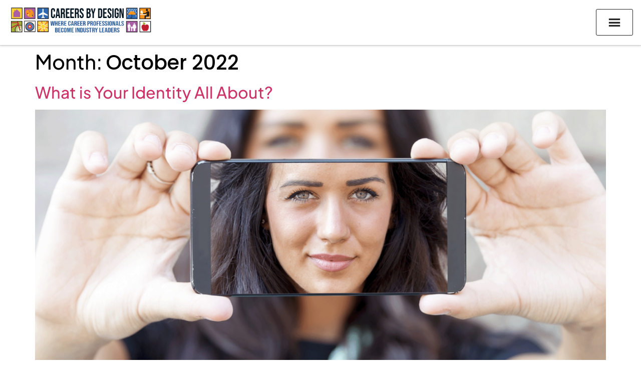

--- FILE ---
content_type: text/html; charset=UTF-8
request_url: https://markdanaher.com/2022/10/
body_size: 18943
content:
<!doctype html>
<html lang="en-US">
<head>
	<meta charset="UTF-8">
	<meta name="viewport" content="width=device-width, initial-scale=1">
	<link rel="profile" href="https://gmpg.org/xfn/11">
	<title>October 2022 &#8211; Careers by Design Coaching and Training</title>
<meta name='robots' content='max-image-preview:large' />

            <script data-no-defer="1" data-ezscrex="false" data-cfasync="false" data-pagespeed-no-defer data-cookieconsent="ignore">
                var ctPublicFunctions = {"_ajax_nonce":"36f7f12907","_rest_nonce":"71b1f32608","_ajax_url":"\/wp-admin\/admin-ajax.php","_rest_url":"https:\/\/markdanaher.com\/wp-json\/","data__cookies_type":"none","data__ajax_type":"rest","data__bot_detector_enabled":"1","data__frontend_data_log_enabled":1,"cookiePrefix":"","wprocket_detected":false,"host_url":"markdanaher.com","text__ee_click_to_select":"Click to select the whole data","text__ee_original_email":"The complete one is","text__ee_got_it":"Got it","text__ee_blocked":"Blocked","text__ee_cannot_connect":"Cannot connect","text__ee_cannot_decode":"Can not decode email. Unknown reason","text__ee_email_decoder":"CleanTalk email decoder","text__ee_wait_for_decoding":"The magic is on the way!","text__ee_decoding_process":"Please wait a few seconds while we decode the contact data."}
            </script>
        
            <script data-no-defer="1" data-ezscrex="false" data-cfasync="false" data-pagespeed-no-defer data-cookieconsent="ignore">
                var ctPublic = {"_ajax_nonce":"36f7f12907","settings__forms__check_internal":"0","settings__forms__check_external":"0","settings__forms__force_protection":"0","settings__forms__search_test":"1","settings__forms__wc_add_to_cart":"0","settings__data__bot_detector_enabled":"1","settings__sfw__anti_crawler":0,"blog_home":"https:\/\/markdanaher.com\/","pixel__setting":"3","pixel__enabled":false,"pixel__url":null,"data__email_check_before_post":"1","data__email_check_exist_post":"0","data__cookies_type":"none","data__key_is_ok":true,"data__visible_fields_required":true,"wl_brandname":"Anti-Spam by CleanTalk","wl_brandname_short":"CleanTalk","ct_checkjs_key":288007973,"emailEncoderPassKey":"f4d4bc42481ab4180cdf8886a24cacf6","bot_detector_forms_excluded":"W10=","advancedCacheExists":false,"varnishCacheExists":false,"wc_ajax_add_to_cart":true}
            </script>
        <link rel='dns-prefetch' href='//fd.cleantalk.org' />
<link rel='dns-prefetch' href='//www.google.com' />
<link rel='dns-prefetch' href='//cdn.jsdelivr.net' />
<link rel="alternate" type="application/rss+xml" title="Careers by Design Coaching and Training &raquo; Feed" href="https://markdanaher.com/feed/" />
<link rel="alternate" type="application/rss+xml" title="Careers by Design Coaching and Training &raquo; Comments Feed" href="https://markdanaher.com/comments/feed/" />
		<style>
			.lazyload,
			.lazyloading {
				max-width: 100%;
			}
		</style>
				<!-- This site uses the Google Analytics by MonsterInsights plugin v9.11.1 - Using Analytics tracking - https://www.monsterinsights.com/ -->
							<script src="//www.googletagmanager.com/gtag/js?id=G-X5JJ3VJZDV"  data-cfasync="false" data-wpfc-render="false" async></script>
			<script data-cfasync="false" data-wpfc-render="false">
				var mi_version = '9.11.1';
				var mi_track_user = true;
				var mi_no_track_reason = '';
								var MonsterInsightsDefaultLocations = {"page_location":"https:\/\/markdanaher.com\/2022\/10\/"};
								if ( typeof MonsterInsightsPrivacyGuardFilter === 'function' ) {
					var MonsterInsightsLocations = (typeof MonsterInsightsExcludeQuery === 'object') ? MonsterInsightsPrivacyGuardFilter( MonsterInsightsExcludeQuery ) : MonsterInsightsPrivacyGuardFilter( MonsterInsightsDefaultLocations );
				} else {
					var MonsterInsightsLocations = (typeof MonsterInsightsExcludeQuery === 'object') ? MonsterInsightsExcludeQuery : MonsterInsightsDefaultLocations;
				}

								var disableStrs = [
										'ga-disable-G-X5JJ3VJZDV',
									];

				/* Function to detect opted out users */
				function __gtagTrackerIsOptedOut() {
					for (var index = 0; index < disableStrs.length; index++) {
						if (document.cookie.indexOf(disableStrs[index] + '=true') > -1) {
							return true;
						}
					}

					return false;
				}

				/* Disable tracking if the opt-out cookie exists. */
				if (__gtagTrackerIsOptedOut()) {
					for (var index = 0; index < disableStrs.length; index++) {
						window[disableStrs[index]] = true;
					}
				}

				/* Opt-out function */
				function __gtagTrackerOptout() {
					for (var index = 0; index < disableStrs.length; index++) {
						document.cookie = disableStrs[index] + '=true; expires=Thu, 31 Dec 2099 23:59:59 UTC; path=/';
						window[disableStrs[index]] = true;
					}
				}

				if ('undefined' === typeof gaOptout) {
					function gaOptout() {
						__gtagTrackerOptout();
					}
				}
								window.dataLayer = window.dataLayer || [];

				window.MonsterInsightsDualTracker = {
					helpers: {},
					trackers: {},
				};
				if (mi_track_user) {
					function __gtagDataLayer() {
						dataLayer.push(arguments);
					}

					function __gtagTracker(type, name, parameters) {
						if (!parameters) {
							parameters = {};
						}

						if (parameters.send_to) {
							__gtagDataLayer.apply(null, arguments);
							return;
						}

						if (type === 'event') {
														parameters.send_to = monsterinsights_frontend.v4_id;
							var hookName = name;
							if (typeof parameters['event_category'] !== 'undefined') {
								hookName = parameters['event_category'] + ':' + name;
							}

							if (typeof MonsterInsightsDualTracker.trackers[hookName] !== 'undefined') {
								MonsterInsightsDualTracker.trackers[hookName](parameters);
							} else {
								__gtagDataLayer('event', name, parameters);
							}
							
						} else {
							__gtagDataLayer.apply(null, arguments);
						}
					}

					__gtagTracker('js', new Date());
					__gtagTracker('set', {
						'developer_id.dZGIzZG': true,
											});
					if ( MonsterInsightsLocations.page_location ) {
						__gtagTracker('set', MonsterInsightsLocations);
					}
										__gtagTracker('config', 'G-X5JJ3VJZDV', {"forceSSL":"true","link_attribution":"true"} );
										window.gtag = __gtagTracker;										(function () {
						/* https://developers.google.com/analytics/devguides/collection/analyticsjs/ */
						/* ga and __gaTracker compatibility shim. */
						var noopfn = function () {
							return null;
						};
						var newtracker = function () {
							return new Tracker();
						};
						var Tracker = function () {
							return null;
						};
						var p = Tracker.prototype;
						p.get = noopfn;
						p.set = noopfn;
						p.send = function () {
							var args = Array.prototype.slice.call(arguments);
							args.unshift('send');
							__gaTracker.apply(null, args);
						};
						var __gaTracker = function () {
							var len = arguments.length;
							if (len === 0) {
								return;
							}
							var f = arguments[len - 1];
							if (typeof f !== 'object' || f === null || typeof f.hitCallback !== 'function') {
								if ('send' === arguments[0]) {
									var hitConverted, hitObject = false, action;
									if ('event' === arguments[1]) {
										if ('undefined' !== typeof arguments[3]) {
											hitObject = {
												'eventAction': arguments[3],
												'eventCategory': arguments[2],
												'eventLabel': arguments[4],
												'value': arguments[5] ? arguments[5] : 1,
											}
										}
									}
									if ('pageview' === arguments[1]) {
										if ('undefined' !== typeof arguments[2]) {
											hitObject = {
												'eventAction': 'page_view',
												'page_path': arguments[2],
											}
										}
									}
									if (typeof arguments[2] === 'object') {
										hitObject = arguments[2];
									}
									if (typeof arguments[5] === 'object') {
										Object.assign(hitObject, arguments[5]);
									}
									if ('undefined' !== typeof arguments[1].hitType) {
										hitObject = arguments[1];
										if ('pageview' === hitObject.hitType) {
											hitObject.eventAction = 'page_view';
										}
									}
									if (hitObject) {
										action = 'timing' === arguments[1].hitType ? 'timing_complete' : hitObject.eventAction;
										hitConverted = mapArgs(hitObject);
										__gtagTracker('event', action, hitConverted);
									}
								}
								return;
							}

							function mapArgs(args) {
								var arg, hit = {};
								var gaMap = {
									'eventCategory': 'event_category',
									'eventAction': 'event_action',
									'eventLabel': 'event_label',
									'eventValue': 'event_value',
									'nonInteraction': 'non_interaction',
									'timingCategory': 'event_category',
									'timingVar': 'name',
									'timingValue': 'value',
									'timingLabel': 'event_label',
									'page': 'page_path',
									'location': 'page_location',
									'title': 'page_title',
									'referrer' : 'page_referrer',
								};
								for (arg in args) {
																		if (!(!args.hasOwnProperty(arg) || !gaMap.hasOwnProperty(arg))) {
										hit[gaMap[arg]] = args[arg];
									} else {
										hit[arg] = args[arg];
									}
								}
								return hit;
							}

							try {
								f.hitCallback();
							} catch (ex) {
							}
						};
						__gaTracker.create = newtracker;
						__gaTracker.getByName = newtracker;
						__gaTracker.getAll = function () {
							return [];
						};
						__gaTracker.remove = noopfn;
						__gaTracker.loaded = true;
						window['__gaTracker'] = __gaTracker;
					})();
									} else {
										console.log("");
					(function () {
						function __gtagTracker() {
							return null;
						}

						window['__gtagTracker'] = __gtagTracker;
						window['gtag'] = __gtagTracker;
					})();
									}
			</script>
							<!-- / Google Analytics by MonsterInsights -->
		<style id='wp-img-auto-sizes-contain-inline-css'>
img:is([sizes=auto i],[sizes^="auto," i]){contain-intrinsic-size:3000px 1500px}
/*# sourceURL=wp-img-auto-sizes-contain-inline-css */
</style>
<style id='wp-emoji-styles-inline-css'>

	img.wp-smiley, img.emoji {
		display: inline !important;
		border: none !important;
		box-shadow: none !important;
		height: 1em !important;
		width: 1em !important;
		margin: 0 0.07em !important;
		vertical-align: -0.1em !important;
		background: none !important;
		padding: 0 !important;
	}
/*# sourceURL=wp-emoji-styles-inline-css */
</style>
<link rel='stylesheet' id='activecampaign-form-block-css' href='https://markdanaher.com/wp-content/plugins/activecampaign-subscription-forms/activecampaign-form-block/build/style-index.css?ver=1763140658' media='all' />
<style id='global-styles-inline-css'>
:root{--wp--preset--aspect-ratio--square: 1;--wp--preset--aspect-ratio--4-3: 4/3;--wp--preset--aspect-ratio--3-4: 3/4;--wp--preset--aspect-ratio--3-2: 3/2;--wp--preset--aspect-ratio--2-3: 2/3;--wp--preset--aspect-ratio--16-9: 16/9;--wp--preset--aspect-ratio--9-16: 9/16;--wp--preset--color--black: #000000;--wp--preset--color--cyan-bluish-gray: #abb8c3;--wp--preset--color--white: #ffffff;--wp--preset--color--pale-pink: #f78da7;--wp--preset--color--vivid-red: #cf2e2e;--wp--preset--color--luminous-vivid-orange: #ff6900;--wp--preset--color--luminous-vivid-amber: #fcb900;--wp--preset--color--light-green-cyan: #7bdcb5;--wp--preset--color--vivid-green-cyan: #00d084;--wp--preset--color--pale-cyan-blue: #8ed1fc;--wp--preset--color--vivid-cyan-blue: #0693e3;--wp--preset--color--vivid-purple: #9b51e0;--wp--preset--gradient--vivid-cyan-blue-to-vivid-purple: linear-gradient(135deg,rgb(6,147,227) 0%,rgb(155,81,224) 100%);--wp--preset--gradient--light-green-cyan-to-vivid-green-cyan: linear-gradient(135deg,rgb(122,220,180) 0%,rgb(0,208,130) 100%);--wp--preset--gradient--luminous-vivid-amber-to-luminous-vivid-orange: linear-gradient(135deg,rgb(252,185,0) 0%,rgb(255,105,0) 100%);--wp--preset--gradient--luminous-vivid-orange-to-vivid-red: linear-gradient(135deg,rgb(255,105,0) 0%,rgb(207,46,46) 100%);--wp--preset--gradient--very-light-gray-to-cyan-bluish-gray: linear-gradient(135deg,rgb(238,238,238) 0%,rgb(169,184,195) 100%);--wp--preset--gradient--cool-to-warm-spectrum: linear-gradient(135deg,rgb(74,234,220) 0%,rgb(151,120,209) 20%,rgb(207,42,186) 40%,rgb(238,44,130) 60%,rgb(251,105,98) 80%,rgb(254,248,76) 100%);--wp--preset--gradient--blush-light-purple: linear-gradient(135deg,rgb(255,206,236) 0%,rgb(152,150,240) 100%);--wp--preset--gradient--blush-bordeaux: linear-gradient(135deg,rgb(254,205,165) 0%,rgb(254,45,45) 50%,rgb(107,0,62) 100%);--wp--preset--gradient--luminous-dusk: linear-gradient(135deg,rgb(255,203,112) 0%,rgb(199,81,192) 50%,rgb(65,88,208) 100%);--wp--preset--gradient--pale-ocean: linear-gradient(135deg,rgb(255,245,203) 0%,rgb(182,227,212) 50%,rgb(51,167,181) 100%);--wp--preset--gradient--electric-grass: linear-gradient(135deg,rgb(202,248,128) 0%,rgb(113,206,126) 100%);--wp--preset--gradient--midnight: linear-gradient(135deg,rgb(2,3,129) 0%,rgb(40,116,252) 100%);--wp--preset--font-size--small: 13px;--wp--preset--font-size--medium: 20px;--wp--preset--font-size--large: 36px;--wp--preset--font-size--x-large: 42px;--wp--preset--spacing--20: 0.44rem;--wp--preset--spacing--30: 0.67rem;--wp--preset--spacing--40: 1rem;--wp--preset--spacing--50: 1.5rem;--wp--preset--spacing--60: 2.25rem;--wp--preset--spacing--70: 3.38rem;--wp--preset--spacing--80: 5.06rem;--wp--preset--shadow--natural: 6px 6px 9px rgba(0, 0, 0, 0.2);--wp--preset--shadow--deep: 12px 12px 50px rgba(0, 0, 0, 0.4);--wp--preset--shadow--sharp: 6px 6px 0px rgba(0, 0, 0, 0.2);--wp--preset--shadow--outlined: 6px 6px 0px -3px rgb(255, 255, 255), 6px 6px rgb(0, 0, 0);--wp--preset--shadow--crisp: 6px 6px 0px rgb(0, 0, 0);}:root { --wp--style--global--content-size: 800px;--wp--style--global--wide-size: 1200px; }:where(body) { margin: 0; }.wp-site-blocks > .alignleft { float: left; margin-right: 2em; }.wp-site-blocks > .alignright { float: right; margin-left: 2em; }.wp-site-blocks > .aligncenter { justify-content: center; margin-left: auto; margin-right: auto; }:where(.wp-site-blocks) > * { margin-block-start: 24px; margin-block-end: 0; }:where(.wp-site-blocks) > :first-child { margin-block-start: 0; }:where(.wp-site-blocks) > :last-child { margin-block-end: 0; }:root { --wp--style--block-gap: 24px; }:root :where(.is-layout-flow) > :first-child{margin-block-start: 0;}:root :where(.is-layout-flow) > :last-child{margin-block-end: 0;}:root :where(.is-layout-flow) > *{margin-block-start: 24px;margin-block-end: 0;}:root :where(.is-layout-constrained) > :first-child{margin-block-start: 0;}:root :where(.is-layout-constrained) > :last-child{margin-block-end: 0;}:root :where(.is-layout-constrained) > *{margin-block-start: 24px;margin-block-end: 0;}:root :where(.is-layout-flex){gap: 24px;}:root :where(.is-layout-grid){gap: 24px;}.is-layout-flow > .alignleft{float: left;margin-inline-start: 0;margin-inline-end: 2em;}.is-layout-flow > .alignright{float: right;margin-inline-start: 2em;margin-inline-end: 0;}.is-layout-flow > .aligncenter{margin-left: auto !important;margin-right: auto !important;}.is-layout-constrained > .alignleft{float: left;margin-inline-start: 0;margin-inline-end: 2em;}.is-layout-constrained > .alignright{float: right;margin-inline-start: 2em;margin-inline-end: 0;}.is-layout-constrained > .aligncenter{margin-left: auto !important;margin-right: auto !important;}.is-layout-constrained > :where(:not(.alignleft):not(.alignright):not(.alignfull)){max-width: var(--wp--style--global--content-size);margin-left: auto !important;margin-right: auto !important;}.is-layout-constrained > .alignwide{max-width: var(--wp--style--global--wide-size);}body .is-layout-flex{display: flex;}.is-layout-flex{flex-wrap: wrap;align-items: center;}.is-layout-flex > :is(*, div){margin: 0;}body .is-layout-grid{display: grid;}.is-layout-grid > :is(*, div){margin: 0;}body{padding-top: 0px;padding-right: 0px;padding-bottom: 0px;padding-left: 0px;}a:where(:not(.wp-element-button)){text-decoration: underline;}:root :where(.wp-element-button, .wp-block-button__link){background-color: #32373c;border-width: 0;color: #fff;font-family: inherit;font-size: inherit;font-style: inherit;font-weight: inherit;letter-spacing: inherit;line-height: inherit;padding-top: calc(0.667em + 2px);padding-right: calc(1.333em + 2px);padding-bottom: calc(0.667em + 2px);padding-left: calc(1.333em + 2px);text-decoration: none;text-transform: inherit;}.has-black-color{color: var(--wp--preset--color--black) !important;}.has-cyan-bluish-gray-color{color: var(--wp--preset--color--cyan-bluish-gray) !important;}.has-white-color{color: var(--wp--preset--color--white) !important;}.has-pale-pink-color{color: var(--wp--preset--color--pale-pink) !important;}.has-vivid-red-color{color: var(--wp--preset--color--vivid-red) !important;}.has-luminous-vivid-orange-color{color: var(--wp--preset--color--luminous-vivid-orange) !important;}.has-luminous-vivid-amber-color{color: var(--wp--preset--color--luminous-vivid-amber) !important;}.has-light-green-cyan-color{color: var(--wp--preset--color--light-green-cyan) !important;}.has-vivid-green-cyan-color{color: var(--wp--preset--color--vivid-green-cyan) !important;}.has-pale-cyan-blue-color{color: var(--wp--preset--color--pale-cyan-blue) !important;}.has-vivid-cyan-blue-color{color: var(--wp--preset--color--vivid-cyan-blue) !important;}.has-vivid-purple-color{color: var(--wp--preset--color--vivid-purple) !important;}.has-black-background-color{background-color: var(--wp--preset--color--black) !important;}.has-cyan-bluish-gray-background-color{background-color: var(--wp--preset--color--cyan-bluish-gray) !important;}.has-white-background-color{background-color: var(--wp--preset--color--white) !important;}.has-pale-pink-background-color{background-color: var(--wp--preset--color--pale-pink) !important;}.has-vivid-red-background-color{background-color: var(--wp--preset--color--vivid-red) !important;}.has-luminous-vivid-orange-background-color{background-color: var(--wp--preset--color--luminous-vivid-orange) !important;}.has-luminous-vivid-amber-background-color{background-color: var(--wp--preset--color--luminous-vivid-amber) !important;}.has-light-green-cyan-background-color{background-color: var(--wp--preset--color--light-green-cyan) !important;}.has-vivid-green-cyan-background-color{background-color: var(--wp--preset--color--vivid-green-cyan) !important;}.has-pale-cyan-blue-background-color{background-color: var(--wp--preset--color--pale-cyan-blue) !important;}.has-vivid-cyan-blue-background-color{background-color: var(--wp--preset--color--vivid-cyan-blue) !important;}.has-vivid-purple-background-color{background-color: var(--wp--preset--color--vivid-purple) !important;}.has-black-border-color{border-color: var(--wp--preset--color--black) !important;}.has-cyan-bluish-gray-border-color{border-color: var(--wp--preset--color--cyan-bluish-gray) !important;}.has-white-border-color{border-color: var(--wp--preset--color--white) !important;}.has-pale-pink-border-color{border-color: var(--wp--preset--color--pale-pink) !important;}.has-vivid-red-border-color{border-color: var(--wp--preset--color--vivid-red) !important;}.has-luminous-vivid-orange-border-color{border-color: var(--wp--preset--color--luminous-vivid-orange) !important;}.has-luminous-vivid-amber-border-color{border-color: var(--wp--preset--color--luminous-vivid-amber) !important;}.has-light-green-cyan-border-color{border-color: var(--wp--preset--color--light-green-cyan) !important;}.has-vivid-green-cyan-border-color{border-color: var(--wp--preset--color--vivid-green-cyan) !important;}.has-pale-cyan-blue-border-color{border-color: var(--wp--preset--color--pale-cyan-blue) !important;}.has-vivid-cyan-blue-border-color{border-color: var(--wp--preset--color--vivid-cyan-blue) !important;}.has-vivid-purple-border-color{border-color: var(--wp--preset--color--vivid-purple) !important;}.has-vivid-cyan-blue-to-vivid-purple-gradient-background{background: var(--wp--preset--gradient--vivid-cyan-blue-to-vivid-purple) !important;}.has-light-green-cyan-to-vivid-green-cyan-gradient-background{background: var(--wp--preset--gradient--light-green-cyan-to-vivid-green-cyan) !important;}.has-luminous-vivid-amber-to-luminous-vivid-orange-gradient-background{background: var(--wp--preset--gradient--luminous-vivid-amber-to-luminous-vivid-orange) !important;}.has-luminous-vivid-orange-to-vivid-red-gradient-background{background: var(--wp--preset--gradient--luminous-vivid-orange-to-vivid-red) !important;}.has-very-light-gray-to-cyan-bluish-gray-gradient-background{background: var(--wp--preset--gradient--very-light-gray-to-cyan-bluish-gray) !important;}.has-cool-to-warm-spectrum-gradient-background{background: var(--wp--preset--gradient--cool-to-warm-spectrum) !important;}.has-blush-light-purple-gradient-background{background: var(--wp--preset--gradient--blush-light-purple) !important;}.has-blush-bordeaux-gradient-background{background: var(--wp--preset--gradient--blush-bordeaux) !important;}.has-luminous-dusk-gradient-background{background: var(--wp--preset--gradient--luminous-dusk) !important;}.has-pale-ocean-gradient-background{background: var(--wp--preset--gradient--pale-ocean) !important;}.has-electric-grass-gradient-background{background: var(--wp--preset--gradient--electric-grass) !important;}.has-midnight-gradient-background{background: var(--wp--preset--gradient--midnight) !important;}.has-small-font-size{font-size: var(--wp--preset--font-size--small) !important;}.has-medium-font-size{font-size: var(--wp--preset--font-size--medium) !important;}.has-large-font-size{font-size: var(--wp--preset--font-size--large) !important;}.has-x-large-font-size{font-size: var(--wp--preset--font-size--x-large) !important;}
:root :where(.wp-block-pullquote){font-size: 1.5em;line-height: 1.6;}
/*# sourceURL=global-styles-inline-css */
</style>
<link rel='stylesheet' id='cleantalk-public-css-css' href='https://markdanaher.com/wp-content/plugins/cleantalk-spam-protect/css/cleantalk-public.min.css?ver=6.71_1769104922' media='all' />
<link rel='stylesheet' id='cleantalk-email-decoder-css-css' href='https://markdanaher.com/wp-content/plugins/cleantalk-spam-protect/css/cleantalk-email-decoder.min.css?ver=6.71_1769104922' media='all' />
<link rel='stylesheet' id='itf-quiz-css-css' href='https://markdanaher.com/wp-content/plugins/itf-quiz-plugin/quiz.css?ver=15a6d2fab149d6ccad95859278f05bcb' media='all' />
<link rel='stylesheet' id='offcanvas-menu-css' href='https://markdanaher.com/wp-content/plugins/offcanvas-menu/public/css/offcanvas-menu-public.css?ver=1.0.8' media='all' />
<link rel='stylesheet' id='offcanvas-menu-offcanvas-css-css' href='https://cdn.jsdelivr.net/npm/bootstrap-icons@1.8.1/font/bootstrap-icons.css?ver=1.0.8' media='all' />
<link rel='stylesheet' id='dashicons-css' href='https://markdanaher.com/wp-includes/css/dashicons.min.css?ver=15a6d2fab149d6ccad95859278f05bcb' media='all' />
<link rel='stylesheet' id='woocommerce-layout-css' href='https://markdanaher.com/wp-content/plugins/woocommerce/assets/css/woocommerce-layout.css?ver=10.4.3' media='all' />
<link rel='stylesheet' id='woocommerce-smallscreen-css' href='https://markdanaher.com/wp-content/plugins/woocommerce/assets/css/woocommerce-smallscreen.css?ver=10.4.3' media='only screen and (max-width: 768px)' />
<link rel='stylesheet' id='woocommerce-general-css' href='https://markdanaher.com/wp-content/plugins/woocommerce/assets/css/woocommerce.css?ver=10.4.3' media='all' />
<style id='woocommerce-inline-inline-css'>
.woocommerce form .form-row .required { visibility: visible; }
/*# sourceURL=woocommerce-inline-inline-css */
</style>
<link rel='stylesheet' id='parent-style-css' href='https://markdanaher.com/wp-content/themes/hello-elementor/style.css?ver=15a6d2fab149d6ccad95859278f05bcb' media='all' />
<link rel='stylesheet' id='child-style-css' href='https://markdanaher.com/wp-content/themes/hello-elementor-child/style.css?ver=15a6d2fab149d6ccad95859278f05bcb' media='all' />
<link rel='stylesheet' id='hello-elementor-css' href='https://markdanaher.com/wp-content/themes/hello-elementor/assets/css/reset.css?ver=3.4.4' media='all' />
<link rel='stylesheet' id='hello-elementor-theme-style-css' href='https://markdanaher.com/wp-content/themes/hello-elementor/assets/css/theme.css?ver=3.4.4' media='all' />
<link rel='stylesheet' id='hello-elementor-header-footer-css' href='https://markdanaher.com/wp-content/themes/hello-elementor/assets/css/header-footer.css?ver=3.4.4' media='all' />
<link rel='stylesheet' id='elementor-frontend-css' href='https://markdanaher.com/wp-content/uploads/elementor/css/custom-frontend.min.css?ver=1769263624' media='all' />
<link rel='stylesheet' id='elementor-post-13-css' href='https://markdanaher.com/wp-content/uploads/elementor/css/post-13.css?ver=1769263625' media='all' />
<link rel='stylesheet' id='widget-image-css' href='https://markdanaher.com/wp-content/plugins/elementor/assets/css/widget-image.min.css?ver=3.34.2' media='all' />
<link rel='stylesheet' id='widget-heading-css' href='https://markdanaher.com/wp-content/plugins/elementor/assets/css/widget-heading.min.css?ver=3.34.2' media='all' />
<link rel='stylesheet' id='widget-nav-menu-css' href='https://markdanaher.com/wp-content/uploads/elementor/css/custom-pro-widget-nav-menu.min.css?ver=1769263624' media='all' />
<link rel='stylesheet' id='widget-divider-css' href='https://markdanaher.com/wp-content/plugins/elementor/assets/css/widget-divider.min.css?ver=3.34.2' media='all' />
<link rel='stylesheet' id='widget-social-icons-css' href='https://markdanaher.com/wp-content/plugins/elementor/assets/css/widget-social-icons.min.css?ver=3.34.2' media='all' />
<link rel='stylesheet' id='e-apple-webkit-css' href='https://markdanaher.com/wp-content/uploads/elementor/css/custom-apple-webkit.min.css?ver=1769263624' media='all' />
<link rel='stylesheet' id='elementor-post-272-css' href='https://markdanaher.com/wp-content/uploads/elementor/css/post-272.css?ver=1769263625' media='all' />
<link rel='stylesheet' id='tablepress-default-css' href='https://markdanaher.com/wp-content/plugins/tablepress/css/build/default.css?ver=3.2.6' media='all' />
<link rel='stylesheet' id='elementor-gf-local-roboto-css' href='https://markdanaher.com/wp-content/uploads/elementor/google-fonts/css/roboto.css?ver=1742274196' media='all' />
<link rel='stylesheet' id='elementor-gf-local-robotoslab-css' href='https://markdanaher.com/wp-content/uploads/elementor/google-fonts/css/robotoslab.css?ver=1742274201' media='all' />
<link rel='stylesheet' id='elementor-gf-local-poppins-css' href='https://markdanaher.com/wp-content/uploads/elementor/google-fonts/css/poppins.css?ver=1742274204' media='all' />
<link rel='stylesheet' id='elementor-gf-local-plusjakartasans-css' href='https://markdanaher.com/wp-content/uploads/elementor/google-fonts/css/plusjakartasans.css?ver=1742274209' media='all' />
<script src="https://markdanaher.com/wp-content/plugins/google-analytics-for-wordpress/assets/js/frontend-gtag.min.js?ver=9.11.1" id="monsterinsights-frontend-script-js" async data-wp-strategy="async"></script>
<script data-cfasync="false" data-wpfc-render="false" id='monsterinsights-frontend-script-js-extra'>var monsterinsights_frontend = {"js_events_tracking":"true","download_extensions":"doc,pdf,ppt,zip,xls,docx,pptx,xlsx","inbound_paths":"[{\"path\":\"\\\/go\\\/\",\"label\":\"affiliate\"},{\"path\":\"\\\/recommend\\\/\",\"label\":\"affiliate\"}]","home_url":"https:\/\/markdanaher.com","hash_tracking":"false","v4_id":"G-X5JJ3VJZDV"};</script>
<script src="https://markdanaher.com/wp-content/plugins/cleantalk-spam-protect/js/apbct-public-bundle.min.js?ver=6.71_1769104922" id="apbct-public-bundle.min-js-js"></script>
<script src="https://fd.cleantalk.org/ct-bot-detector-wrapper.js?ver=6.71" id="ct_bot_detector-js" defer data-wp-strategy="defer"></script>
<script src="https://markdanaher.com/wp-includes/js/jquery/jquery.min.js?ver=3.7.1" id="jquery-core-js"></script>
<script src="https://markdanaher.com/wp-includes/js/jquery/jquery-migrate.min.js?ver=3.4.1" id="jquery-migrate-js"></script>
<script src="https://markdanaher.com/wp-content/plugins/offcanvas-menu/public/js/offcanvas-menu-public.js?ver=1.0.8" id="offcanvas-menu-js"></script>
<script src="https://markdanaher.com/wp-content/plugins/offcanvas-menu/public/js/bootstrap.bundle.min.js?ver=1.0.8" id="offcanvas-menu-offcanvas-boostrap-js-js"></script>
<script src="https://markdanaher.com/wp-content/plugins/recaptcha-woo/js/rcfwc.js?ver=1.0" id="rcfwc-js-js" defer data-wp-strategy="defer"></script>
<script src="https://www.google.com/recaptcha/api.js?hl=en_US" id="recaptcha-js" defer data-wp-strategy="defer"></script>
<script src="https://markdanaher.com/wp-content/plugins/woocommerce/assets/js/jquery-blockui/jquery.blockUI.min.js?ver=2.7.0-wc.10.4.3" id="wc-jquery-blockui-js" defer data-wp-strategy="defer"></script>
<script id="wc-add-to-cart-js-extra">
var wc_add_to_cart_params = {"ajax_url":"/wp-admin/admin-ajax.php","wc_ajax_url":"/?wc-ajax=%%endpoint%%","i18n_view_cart":"View cart","cart_url":"https://markdanaher.com/cart/","is_cart":"","cart_redirect_after_add":"no"};
//# sourceURL=wc-add-to-cart-js-extra
</script>
<script src="https://markdanaher.com/wp-content/plugins/woocommerce/assets/js/frontend/add-to-cart.min.js?ver=10.4.3" id="wc-add-to-cart-js" defer data-wp-strategy="defer"></script>
<script src="https://markdanaher.com/wp-content/plugins/woocommerce/assets/js/js-cookie/js.cookie.min.js?ver=2.1.4-wc.10.4.3" id="wc-js-cookie-js" defer data-wp-strategy="defer"></script>
<script id="woocommerce-js-extra">
var woocommerce_params = {"ajax_url":"/wp-admin/admin-ajax.php","wc_ajax_url":"/?wc-ajax=%%endpoint%%","i18n_password_show":"Show password","i18n_password_hide":"Hide password"};
//# sourceURL=woocommerce-js-extra
</script>
<script src="https://markdanaher.com/wp-content/plugins/woocommerce/assets/js/frontend/woocommerce.min.js?ver=10.4.3" id="woocommerce-js" defer data-wp-strategy="defer"></script>
<script id="WCPAY_ASSETS-js-extra">
var wcpayAssets = {"url":"https://markdanaher.com/wp-content/plugins/woocommerce-payments/dist/"};
//# sourceURL=WCPAY_ASSETS-js-extra
</script>
<link rel="https://api.w.org/" href="https://markdanaher.com/wp-json/" /><link rel="EditURI" type="application/rsd+xml" title="RSD" href="https://markdanaher.com/xmlrpc.php?rsd" />
		<script>
			document.documentElement.className = document.documentElement.className.replace('no-js', 'js');
		</script>
				<style>
			.no-js img.lazyload {
				display: none;
			}

			figure.wp-block-image img.lazyloading {
				min-width: 150px;
			}

			.lazyload,
			.lazyloading {
				--smush-placeholder-width: 100px;
				--smush-placeholder-aspect-ratio: 1/1;
				width: var(--smush-image-width, var(--smush-placeholder-width)) !important;
				aspect-ratio: var(--smush-image-aspect-ratio, var(--smush-placeholder-aspect-ratio)) !important;
			}

						.lazyload, .lazyloading {
				opacity: 0;
			}

			.lazyloaded {
				opacity: 1;
				transition: opacity 400ms;
				transition-delay: 0ms;
			}

					</style>
			<noscript><style>.woocommerce-product-gallery{ opacity: 1 !important; }</style></noscript>
	<meta name="generator" content="Elementor 3.34.2; features: e_font_icon_svg, additional_custom_breakpoints; settings: css_print_method-external, google_font-enabled, font_display-swap">
			<style>
				.e-con.e-parent:nth-of-type(n+4):not(.e-lazyloaded):not(.e-no-lazyload),
				.e-con.e-parent:nth-of-type(n+4):not(.e-lazyloaded):not(.e-no-lazyload) * {
					background-image: none !important;
				}
				@media screen and (max-height: 1024px) {
					.e-con.e-parent:nth-of-type(n+3):not(.e-lazyloaded):not(.e-no-lazyload),
					.e-con.e-parent:nth-of-type(n+3):not(.e-lazyloaded):not(.e-no-lazyload) * {
						background-image: none !important;
					}
				}
				@media screen and (max-height: 640px) {
					.e-con.e-parent:nth-of-type(n+2):not(.e-lazyloaded):not(.e-no-lazyload),
					.e-con.e-parent:nth-of-type(n+2):not(.e-lazyloaded):not(.e-no-lazyload) * {
						background-image: none !important;
					}
				}
			</style>
						<style>
			 {display:none !important;}
						@media (min-width: 2500.02px) {
			.offcanvas-navigation{display:none;}
			.offcanvas{visibility:hidden;}
			}
									@media (max-width: 2500px) {
				
			body.admin-bar{-margin-top:65px!important;}
			
			 {display:none !important;}
			header.enweby-offcanvas-enabled{display:none;}
			.site-header{display:none;}
			.nav, .main-navigation, .genesis-nav-menu, #main-header, #et-top-navigation, .site-header, .site-branding, .ast-mobile-menu-buttons, .storefront-handheld-footer-bar, .hide{display:none!important;}
			#wpadminbar{z-index:1000;}
			.offcanvas-navigation .navbar {background-color:#ffffff !important;}
			.offcanvas-navigation .offcanvas {background-color:#235787;}
			.offcanvas-navigation .navbar-toggler {color: #222222 !important; border-color:#222222!important;}
			.offcanvas-navigation .offcanvas-header .btn-close {height:35px; cursor:pointer;border:none !important;color:#000!important;background: #222222 !important;}
			.offcanvas-navigation .offcanvas .navbar-nav li a, .offcanvas-navigation .offcanvas .navbar-nav li a:visited {color:#fff!important; font-size:16px;}
			.offcanvas-navigation .offcanvas .navbar-nav li a:hover{color:#d4f9f9!important;}
			.offcanvas-navigation .navbar-nav li.menu-item-has-children > span.bi:hover::before{color:#d4f9f9!important;}

			.offcanvas-navigation .offcanvas .navbar-nav li span.bi{color:#fff!important;}
			.offcanvas-navigation .offcanvas-header .btn-close .bi{color:#fff!important; opacity:1;}
			.offcanvas-navigation .offcanvas-header .btn-close .bi:hover{color:#d4f9f9!important;}
						.offcanvas-navigation .navbar-nav li, .offcanvas .offcanvas-cart-link {list-style:none;border-top:1px solid #ffffff;}
			.offcanvas-navigation .first-ul{border-bottom:1px solid #ffffff;}
									
				
			
						}
			 
			</style>
			<link rel="icon" href="https://markdanaher.com/wp-content/uploads/2024/02/cropped-icon-32x32.png" sizes="32x32" />
<link rel="icon" href="https://markdanaher.com/wp-content/uploads/2024/02/cropped-icon-192x192.png" sizes="192x192" />
<link rel="apple-touch-icon" href="https://markdanaher.com/wp-content/uploads/2024/02/cropped-icon-180x180.png" />
<meta name="msapplication-TileImage" content="https://markdanaher.com/wp-content/uploads/2024/02/cropped-icon-270x270.png" />
		<style id="wp-custom-css">
			.fix-image {
    background: fixed;
}
.offcanvas-navigation .offcanvas-header .btn-close{
	background:#ffffff!important;
}
.offcanvas-end{
	max-width:500px;
}
.offcanvas-navigation {
    display: block;
    border-bottom: 1px solid rgba(0,0,0,.2);
box-shadow: rgba(0, 0, 0, 0.16) 0px 1px 4px;
}

body{
	font-family:"Poppins"!important;
}
p, ul, ol, span, strong{
	font-family:"Poppins"!important;
}
h1,h2,h3,h4,h5{
	font-family:"Plus Jakarta Sans", Sans-serif!important;
}
.offcanvas-navigation .offcanvas-logo{
	width:auto!important;
}
/*newsletter*/
.newsletters.type-newsletters{
	padding-top:40px;
	padding-bottom:40px;
}
.single.single-newsletters h1.entry-title{
	text-align:center;
}
.single.single-newsletters .page-content p{
	color:#000000;
	font-family:"Poppins"!important;
}
.single.single-newsletters .page-content h1, .single.single-newsletters .page-content h2, .single.single-newsletters .page-content h3, .single.single-newsletters .page-content h4{
	color:#222222!important;
}
.newsletter-list{
	display:flex;
	align-items:flex-start;
	justify-content:space-between;
	padding:0px 15px;
}
.newsletter-list h3{
	flex-basis:8%;
}
.newsletter-list ul li a h2:hover{
	color:#235787!important;
}
.newsletter-list ul{
	list-style:none;
	flex-basis:92%;
}
.newsletter-list ul li{
	display:flex;
	align-items:center;
	width:100%;
	justify-content:space-between;
}
.newsletter-list ul li span{
	font-size:20px;
	flex-basis:10%;
}
.newsletter-list ul li a{
	flex-basis:90%;
}
.newsletter-list ul li h2{
	color:#222222;
	text-decoration:none;
	font-size:22px;
}
.newsletter-list ul li a{
	text-decoration:none;
}
@media(max-width:767px){
	.newsletter-list ul li{
		display:block;
	}
	.newsletter-list ul li h2{
	font-size:18px;
}
	.newsletter-list ul li span{
		font-size:15px;
	}
	.newsletter-list h3{
		font-size:18px;
		flex-basis:6%;
	}
	.newsletter-list ul{
		flex-basis:96%;
	}
}		</style>
		</head>
<body data-rsssl=1 class="archive date wp-custom-logo wp-embed-responsive wp-theme-hello-elementor wp-child-theme-hello-elementor-child theme-hello-elementor woocommerce-no-js hello-elementor-default elementor-default elementor-kit-13">


		<!-- Offcanvas menu -->
		<div class="offcanvas-navigation oc-fixed-top ">
			<div class="offcanvas offcanvas-end   bg-dark11 navbar-dark" id="navDisplay">
				<div class="offcanvas-header">
					<h1 class="offcanvas-title"></h1>
					<button type="button" class="btn-close" data-bs-dismiss="offcanvas"><i class="dashicons dashicons-no"></i></button>
				</div>
				<div class="offcanvas-body">
				<div class="enwb-oc-menu-container"><ul id="menu-header-menu" class="navbar-nav me-auto mb-2 mb-lg-0 first-ul no-primry"><li id="menu-item-8363" class="menu-item menu-item-type-post_type menu-item-object-page menu-item-home menu-item-8363"><a href="https://markdanaher.com/">Home</a><span class="icon-class icon-plus1 bi bi-chevron-down"></span></li>
<li id="menu-item-128" class="menu-item menu-item-type-post_type menu-item-object-page menu-item-128"><a href="https://markdanaher.com/about-mark/">About Mark</a><span class="icon-class icon-plus1 bi bi-chevron-down"></span></li>
<li id="menu-item-129" class="menu-item menu-item-type-post_type menu-item-object-page menu-item-has-children menu-item-129"><a href="https://markdanaher.com/coaching-approach/">Coaching</a><span class="icon-class icon-plus1 bi bi-chevron-down"></span>
<ul class="sub-menu">
	<li id="menu-item-5540" class="menu-item menu-item-type-custom menu-item-object-custom menu-item-5540"><a href="https://markdanaher.com/coaching-approach/">Coaching Approach</a><span class="icon-class icon-plus1 bi bi-chevron-down"></span></li>
	<li id="menu-item-130" class="menu-item menu-item-type-post_type menu-item-object-page menu-item-130"><a href="https://markdanaher.com/core-energy/">Core Energy</a><span class="icon-class icon-plus1 bi bi-chevron-down"></span></li>
</ul>
</li>
<li id="menu-item-5542" class="menu-item menu-item-type-custom menu-item-object-custom menu-item-has-children menu-item-5542"><a href="#">Executive Coaching</a><span class="icon-class icon-plus1 bi bi-chevron-down"></span>
<ul class="sub-menu">
	<li id="menu-item-6018" class="menu-item menu-item-type-post_type menu-item-object-page menu-item-6018"><a href="https://markdanaher.com/member-expectations/">Expectations</a><span class="icon-class icon-plus1 bi bi-chevron-down"></span></li>
	<li id="menu-item-7259" class="menu-item menu-item-type-post_type menu-item-object-page menu-item-7259"><a href="https://markdanaher.com/ceo-group/">CEO Group</a><span class="icon-class icon-plus1 bi bi-chevron-down"></span></li>
	<li id="menu-item-6032" class="menu-item menu-item-type-post_type menu-item-object-page menu-item-6032"><a href="https://markdanaher.com/121s/">121s</a><span class="icon-class icon-plus1 bi bi-chevron-down"></span></li>
</ul>
</li>
<li id="menu-item-5541" class="menu-item menu-item-type-custom menu-item-object-custom menu-item-5541"><a href="https://markdanaher.com/workshops/">Workshops &#038; Trainings</a><span class="icon-class icon-plus1 bi bi-chevron-down"></span></li>
<li id="menu-item-8076" class="menu-item menu-item-type-post_type menu-item-object-page menu-item-has-children menu-item-8076"><a href="https://markdanaher.com/onlineseminars/">Online Seminars</a><span class="icon-class icon-plus1 bi bi-chevron-down"></span>
<ul class="sub-menu">
	<li id="menu-item-9309" class="menu-item menu-item-type-post_type menu-item-object-page menu-item-9309"><a href="https://markdanaher.com/ollivingyourvalues/">Living Your Values Retreat</a><span class="icon-class icon-plus1 bi bi-chevron-down"></span></li>
	<li id="menu-item-9311" class="menu-item menu-item-type-post_type menu-item-object-page menu-item-9311"><a href="https://markdanaher.com/olmodernretirement/">Preferment: Preparing for Your Next Chapter</a><span class="icon-class icon-plus1 bi bi-chevron-down"></span></li>
	<li id="menu-item-8090" class="menu-item menu-item-type-post_type menu-item-object-page menu-item-8090"><a href="https://markdanaher.com/olburnout/">Tools and Techniques for Coaching Burnout</a><span class="icon-class icon-plus1 bi bi-chevron-down"></span></li>
	<li id="menu-item-9310" class="menu-item menu-item-type-post_type menu-item-object-page menu-item-9310"><a href="https://markdanaher.com/olcoachingbus/">Transform Your Coaching Passion into a Profitable Business</a><span class="icon-class icon-plus1 bi bi-chevron-down"></span></li>
	<li id="menu-item-8622" class="menu-item menu-item-type-post_type menu-item-object-page menu-item-8622"><a href="https://markdanaher.com/olwellness/">Wellness Strategies for Better Living</a><span class="icon-class icon-plus1 bi bi-chevron-down"></span></li>
</ul>
</li>
<li id="menu-item-8643" class="menu-item menu-item-type-post_type menu-item-object-page menu-item-8643"><a href="https://markdanaher.com/12-month-calendar/">12 Month Training Calendar</a><span class="icon-class icon-plus1 bi bi-chevron-down"></span></li>
<li id="menu-item-9172" class="menu-item menu-item-type-post_type menu-item-object-page menu-item-9172"><a href="https://markdanaher.com/ccsp-assessment/">CCSP Prep Course &amp; Practice</a><span class="icon-class icon-plus1 bi bi-chevron-down"></span></li>
<li id="menu-item-131" class="menu-item menu-item-type-custom menu-item-object-custom menu-item-has-children menu-item-131"><a href="#">FCD &#038; SCDA Trainings</a><span class="icon-class icon-plus1 bi bi-chevron-down"></span>
<ul class="sub-menu">
	<li id="menu-item-132" class="menu-item menu-item-type-post_type menu-item-object-page menu-item-132"><a href="https://markdanaher.com/fcd-course/">FCD Course</a><span class="icon-class icon-plus1 bi bi-chevron-down"></span></li>
	<li id="menu-item-133" class="menu-item menu-item-type-post_type menu-item-object-page menu-item-133"><a href="https://markdanaher.com/fcd-instructor-course/">FCD Instructor Course</a><span class="icon-class icon-plus1 bi bi-chevron-down"></span></li>
	<li id="menu-item-134" class="menu-item menu-item-type-post_type menu-item-object-page menu-item-134"><a href="https://markdanaher.com/school-career-development-advisor/">School Career Development Advisor</a><span class="icon-class icon-plus1 bi bi-chevron-down"></span></li>
	<li id="menu-item-7891" class="menu-item menu-item-type-post_type menu-item-object-page menu-item-7891"><a href="https://markdanaher.com/fcd-instructor-course-copy/">SCDA Instructor Course</a><span class="icon-class icon-plus1 bi bi-chevron-down"></span></li>
</ul>
</li>
<li id="menu-item-8656" class="menu-item menu-item-type-post_type menu-item-object-product menu-item-8656"><a href="https://markdanaher.com/product/holland-career-poster/">Holland Career Poster</a><span class="icon-class icon-plus1 bi bi-chevron-down"></span></li>
<li id="menu-item-5543" class="menu-item menu-item-type-custom menu-item-object-custom menu-item-has-children menu-item-5543"><a href="#">Resources</a><span class="icon-class icon-plus1 bi bi-chevron-down"></span>
<ul class="sub-menu">
	<li id="menu-item-5549" class="menu-item menu-item-type-custom menu-item-object-custom menu-item-5549"><a href="https://markdanaher.com/welcome-to-my-blog/">Blog</a><span class="icon-class icon-plus1 bi bi-chevron-down"></span></li>
	<li id="menu-item-5550" class="menu-item menu-item-type-custom menu-item-object-custom menu-item-5550"><a href="https://markdanaher.com/books-2/">Book Recommendations</a><span class="icon-class icon-plus1 bi bi-chevron-down"></span></li>
	<li id="menu-item-8655" class="menu-item menu-item-type-post_type menu-item-object-page menu-item-8655"><a href="https://markdanaher.com/holland-career-poster/">Holland-Career-Poster</a><span class="icon-class icon-plus1 bi bi-chevron-down"></span></li>
</ul>
</li>
<li id="menu-item-5544" class="menu-item menu-item-type-custom menu-item-object-custom menu-item-5544"><a href="https://markdanaher.com/contact-us/">Contact</a><span class="icon-class icon-plus1 bi bi-chevron-down"></span></li>
</ul></div>
								
				<div class="enwb-oc-extra-code">
				
					
				</div>
				
				</div>
			</div>
			<!-- Button to open the offcanvas sidebar -->
			<div class="container-fluid-rf navbar navbar-expand-lg navbar-dark bg-dark offcanvas-nav">
				<a class="navbar-brand" href="https://markdanaher.com"><img class="offcanvas-logo lazyload" data-src="https://markdanaher.com/wp-content/uploads/2024/10/CBDlogo-Long-2024-Where.png" src="[data-uri]" style="--smush-placeholder-width: 788px; --smush-placeholder-aspect-ratio: 788/152;" /></a>
							<div class="menu-icon-etc">
					<div class="enwb-oc-before-menu-icon"></div>
					<button class="navbar-toggler p-0 border-0" type="button" data-bs-toggle="offcanvas" data-bs-target="#navDisplay">
						<i class="dashicons dashicons-menu"></i>
					</button>
				</div>	
			</div>
		</div>
			
<a class="skip-link screen-reader-text" href="#content">Skip to content</a>

<header id="site-header" class="site-header dynamic-header menu-dropdown-tablet">
	<div class="header-inner">
		<div class="site-branding show-logo">
							<div class="site-logo show">
					<a href="https://markdanaher.com/" class="custom-logo-link" rel="home"><img fetchpriority="high" width="553" height="153" src="https://markdanaher.com/wp-content/uploads/2023/12/MDLogo2019A.png" class="custom-logo" alt="Careers by Design Coaching and Training" decoding="async" srcset="https://markdanaher.com/wp-content/uploads/2023/12/MDLogo2019A.png 553w, https://markdanaher.com/wp-content/uploads/2023/12/MDLogo2019A-300x83.png 300w" sizes="(max-width: 553px) 100vw, 553px" /></a>				</div>
							<p class="site-description show">
					Mark spends hundreds of hours each year in transformative sessions with career services professionals and organizational leaders, delivering personalized coaching and dynamic training! 				</p>
					</div>

					<nav class="site-navigation show" aria-label="Main menu">
				<ul id="menu-header-menu-1" class="menu"><li class="menu-item menu-item-type-post_type menu-item-object-page menu-item-home menu-item-8363"><a href="https://markdanaher.com/">Home</a></li>
<li class="menu-item menu-item-type-post_type menu-item-object-page menu-item-128"><a href="https://markdanaher.com/about-mark/">About Mark</a></li>
<li class="menu-item menu-item-type-post_type menu-item-object-page menu-item-has-children menu-item-129"><a href="https://markdanaher.com/coaching-approach/">Coaching</a>
<ul class="sub-menu">
	<li class="menu-item menu-item-type-custom menu-item-object-custom menu-item-5540"><a href="https://markdanaher.com/coaching-approach/">Coaching Approach</a></li>
	<li class="menu-item menu-item-type-post_type menu-item-object-page menu-item-130"><a href="https://markdanaher.com/core-energy/">Core Energy</a></li>
</ul>
</li>
<li class="menu-item menu-item-type-custom menu-item-object-custom menu-item-has-children menu-item-5542"><a href="#">Executive Coaching</a>
<ul class="sub-menu">
	<li class="menu-item menu-item-type-post_type menu-item-object-page menu-item-6018"><a href="https://markdanaher.com/member-expectations/">Expectations</a></li>
	<li class="menu-item menu-item-type-post_type menu-item-object-page menu-item-7259"><a href="https://markdanaher.com/ceo-group/">CEO Group</a></li>
	<li class="menu-item menu-item-type-post_type menu-item-object-page menu-item-6032"><a href="https://markdanaher.com/121s/">121s</a></li>
</ul>
</li>
<li class="menu-item menu-item-type-custom menu-item-object-custom menu-item-5541"><a href="https://markdanaher.com/workshops/">Workshops &#038; Trainings</a></li>
<li class="menu-item menu-item-type-post_type menu-item-object-page menu-item-has-children menu-item-8076"><a href="https://markdanaher.com/onlineseminars/">Online Seminars</a>
<ul class="sub-menu">
	<li class="menu-item menu-item-type-post_type menu-item-object-page menu-item-9309"><a href="https://markdanaher.com/ollivingyourvalues/">Living Your Values Retreat</a></li>
	<li class="menu-item menu-item-type-post_type menu-item-object-page menu-item-9311"><a href="https://markdanaher.com/olmodernretirement/">Preferment: Preparing for Your Next Chapter</a></li>
	<li class="menu-item menu-item-type-post_type menu-item-object-page menu-item-8090"><a href="https://markdanaher.com/olburnout/">Tools and Techniques for Coaching Burnout</a></li>
	<li class="menu-item menu-item-type-post_type menu-item-object-page menu-item-9310"><a href="https://markdanaher.com/olcoachingbus/">Transform Your Coaching Passion into a Profitable Business</a></li>
	<li class="menu-item menu-item-type-post_type menu-item-object-page menu-item-8622"><a href="https://markdanaher.com/olwellness/">Wellness Strategies for Better Living</a></li>
</ul>
</li>
<li class="menu-item menu-item-type-post_type menu-item-object-page menu-item-8643"><a href="https://markdanaher.com/12-month-calendar/">12 Month Training Calendar</a></li>
<li class="menu-item menu-item-type-post_type menu-item-object-page menu-item-9172"><a href="https://markdanaher.com/ccsp-assessment/">CCSP Prep Course &amp; Practice</a></li>
<li class="menu-item menu-item-type-custom menu-item-object-custom menu-item-has-children menu-item-131"><a href="#">FCD &#038; SCDA Trainings</a>
<ul class="sub-menu">
	<li class="menu-item menu-item-type-post_type menu-item-object-page menu-item-132"><a href="https://markdanaher.com/fcd-course/">FCD Course</a></li>
	<li class="menu-item menu-item-type-post_type menu-item-object-page menu-item-133"><a href="https://markdanaher.com/fcd-instructor-course/">FCD Instructor Course</a></li>
	<li class="menu-item menu-item-type-post_type menu-item-object-page menu-item-134"><a href="https://markdanaher.com/school-career-development-advisor/">School Career Development Advisor</a></li>
	<li class="menu-item menu-item-type-post_type menu-item-object-page menu-item-7891"><a href="https://markdanaher.com/fcd-instructor-course-copy/">SCDA Instructor Course</a></li>
</ul>
</li>
<li class="menu-item menu-item-type-post_type menu-item-object-product menu-item-8656"><a href="https://markdanaher.com/product/holland-career-poster/">Holland Career Poster</a></li>
<li class="menu-item menu-item-type-custom menu-item-object-custom menu-item-has-children menu-item-5543"><a href="#">Resources</a>
<ul class="sub-menu">
	<li class="menu-item menu-item-type-custom menu-item-object-custom menu-item-5549"><a href="https://markdanaher.com/welcome-to-my-blog/">Blog</a></li>
	<li class="menu-item menu-item-type-custom menu-item-object-custom menu-item-5550"><a href="https://markdanaher.com/books-2/">Book Recommendations</a></li>
	<li class="menu-item menu-item-type-post_type menu-item-object-page menu-item-8655"><a href="https://markdanaher.com/holland-career-poster/">Holland-Career-Poster</a></li>
</ul>
</li>
<li class="menu-item menu-item-type-custom menu-item-object-custom menu-item-5544"><a href="https://markdanaher.com/contact-us/">Contact</a></li>
</ul>			</nav>
							<div class="site-navigation-toggle-holder show">
				<button type="button" class="site-navigation-toggle" aria-label="Menu">
					<span class="site-navigation-toggle-icon" aria-hidden="true"></span>
				</button>
			</div>
			<nav class="site-navigation-dropdown show" aria-label="Mobile menu" aria-hidden="true" inert>
				<ul id="menu-header-menu-2" class="menu"><li class="menu-item menu-item-type-post_type menu-item-object-page menu-item-home menu-item-8363"><a href="https://markdanaher.com/">Home</a></li>
<li class="menu-item menu-item-type-post_type menu-item-object-page menu-item-128"><a href="https://markdanaher.com/about-mark/">About Mark</a></li>
<li class="menu-item menu-item-type-post_type menu-item-object-page menu-item-has-children menu-item-129"><a href="https://markdanaher.com/coaching-approach/">Coaching</a>
<ul class="sub-menu">
	<li class="menu-item menu-item-type-custom menu-item-object-custom menu-item-5540"><a href="https://markdanaher.com/coaching-approach/">Coaching Approach</a></li>
	<li class="menu-item menu-item-type-post_type menu-item-object-page menu-item-130"><a href="https://markdanaher.com/core-energy/">Core Energy</a></li>
</ul>
</li>
<li class="menu-item menu-item-type-custom menu-item-object-custom menu-item-has-children menu-item-5542"><a href="#">Executive Coaching</a>
<ul class="sub-menu">
	<li class="menu-item menu-item-type-post_type menu-item-object-page menu-item-6018"><a href="https://markdanaher.com/member-expectations/">Expectations</a></li>
	<li class="menu-item menu-item-type-post_type menu-item-object-page menu-item-7259"><a href="https://markdanaher.com/ceo-group/">CEO Group</a></li>
	<li class="menu-item menu-item-type-post_type menu-item-object-page menu-item-6032"><a href="https://markdanaher.com/121s/">121s</a></li>
</ul>
</li>
<li class="menu-item menu-item-type-custom menu-item-object-custom menu-item-5541"><a href="https://markdanaher.com/workshops/">Workshops &#038; Trainings</a></li>
<li class="menu-item menu-item-type-post_type menu-item-object-page menu-item-has-children menu-item-8076"><a href="https://markdanaher.com/onlineseminars/">Online Seminars</a>
<ul class="sub-menu">
	<li class="menu-item menu-item-type-post_type menu-item-object-page menu-item-9309"><a href="https://markdanaher.com/ollivingyourvalues/">Living Your Values Retreat</a></li>
	<li class="menu-item menu-item-type-post_type menu-item-object-page menu-item-9311"><a href="https://markdanaher.com/olmodernretirement/">Preferment: Preparing for Your Next Chapter</a></li>
	<li class="menu-item menu-item-type-post_type menu-item-object-page menu-item-8090"><a href="https://markdanaher.com/olburnout/">Tools and Techniques for Coaching Burnout</a></li>
	<li class="menu-item menu-item-type-post_type menu-item-object-page menu-item-9310"><a href="https://markdanaher.com/olcoachingbus/">Transform Your Coaching Passion into a Profitable Business</a></li>
	<li class="menu-item menu-item-type-post_type menu-item-object-page menu-item-8622"><a href="https://markdanaher.com/olwellness/">Wellness Strategies for Better Living</a></li>
</ul>
</li>
<li class="menu-item menu-item-type-post_type menu-item-object-page menu-item-8643"><a href="https://markdanaher.com/12-month-calendar/">12 Month Training Calendar</a></li>
<li class="menu-item menu-item-type-post_type menu-item-object-page menu-item-9172"><a href="https://markdanaher.com/ccsp-assessment/">CCSP Prep Course &amp; Practice</a></li>
<li class="menu-item menu-item-type-custom menu-item-object-custom menu-item-has-children menu-item-131"><a href="#">FCD &#038; SCDA Trainings</a>
<ul class="sub-menu">
	<li class="menu-item menu-item-type-post_type menu-item-object-page menu-item-132"><a href="https://markdanaher.com/fcd-course/">FCD Course</a></li>
	<li class="menu-item menu-item-type-post_type menu-item-object-page menu-item-133"><a href="https://markdanaher.com/fcd-instructor-course/">FCD Instructor Course</a></li>
	<li class="menu-item menu-item-type-post_type menu-item-object-page menu-item-134"><a href="https://markdanaher.com/school-career-development-advisor/">School Career Development Advisor</a></li>
	<li class="menu-item menu-item-type-post_type menu-item-object-page menu-item-7891"><a href="https://markdanaher.com/fcd-instructor-course-copy/">SCDA Instructor Course</a></li>
</ul>
</li>
<li class="menu-item menu-item-type-post_type menu-item-object-product menu-item-8656"><a href="https://markdanaher.com/product/holland-career-poster/">Holland Career Poster</a></li>
<li class="menu-item menu-item-type-custom menu-item-object-custom menu-item-has-children menu-item-5543"><a href="#">Resources</a>
<ul class="sub-menu">
	<li class="menu-item menu-item-type-custom menu-item-object-custom menu-item-5549"><a href="https://markdanaher.com/welcome-to-my-blog/">Blog</a></li>
	<li class="menu-item menu-item-type-custom menu-item-object-custom menu-item-5550"><a href="https://markdanaher.com/books-2/">Book Recommendations</a></li>
	<li class="menu-item menu-item-type-post_type menu-item-object-page menu-item-8655"><a href="https://markdanaher.com/holland-career-poster/">Holland-Career-Poster</a></li>
</ul>
</li>
<li class="menu-item menu-item-type-custom menu-item-object-custom menu-item-5544"><a href="https://markdanaher.com/contact-us/">Contact</a></li>
</ul>			</nav>
			</div>
</header>
<main id="content" class="site-main">

			<div class="page-header">
			<h1 class="entry-title">Month: <span>October 2022</span></h1>		</div>
	
	<div class="page-content">
					<article class="post">
				<h2 class="entry-title"><a href="https://markdanaher.com/what-is-your-identity-all-about/">What is Your Identity All About?</a></h2><a href="https://markdanaher.com/what-is-your-identity-all-about/"><img width="800" height="534" data-src="https://markdanaher.com/wp-content/uploads/2022/10/vecteezy_pretty-woman-with-gray-eyes-take-a-selfie-with-smart-phone_31160360-1024x683.png" class="attachment-large size-large wp-post-image lazyload" alt="" decoding="async" data-srcset="https://markdanaher.com/wp-content/uploads/2022/10/vecteezy_pretty-woman-with-gray-eyes-take-a-selfie-with-smart-phone_31160360-1024x683.png 1024w, https://markdanaher.com/wp-content/uploads/2022/10/vecteezy_pretty-woman-with-gray-eyes-take-a-selfie-with-smart-phone_31160360-300x200.png 300w, https://markdanaher.com/wp-content/uploads/2022/10/vecteezy_pretty-woman-with-gray-eyes-take-a-selfie-with-smart-phone_31160360-768x512.png 768w, https://markdanaher.com/wp-content/uploads/2022/10/vecteezy_pretty-woman-with-gray-eyes-take-a-selfie-with-smart-phone_31160360-1536x1024.png 1536w, https://markdanaher.com/wp-content/uploads/2022/10/vecteezy_pretty-woman-with-gray-eyes-take-a-selfie-with-smart-phone_31160360.png 1800w" data-sizes="(max-width: 800px) 100vw, 800px" src="[data-uri]" style="--smush-placeholder-width: 800px; --smush-placeholder-aspect-ratio: 800/534;" /></a><p>Do you know who you truly are? You go through life as a robot living and breathing your career, but never think about the real you. The person outside of work. Stop saying you are your career and begin to focus on the other aspects of your life&#8230; https://youtu.be/pG153A_DHPc</p>
			</article>
					<article class="post">
				<h2 class="entry-title"><a href="https://markdanaher.com/developing-your-identity-outside-of-your-career/">Developing your identity outside of your career</a></h2><a href="https://markdanaher.com/developing-your-identity-outside-of-your-career/"><img width="800" height="533" data-src="https://markdanaher.com/wp-content/uploads/2022/03/pxfuel.com-89-scaled-1-1024x682.jpg" class="attachment-large size-large wp-post-image lazyload" alt="" decoding="async" data-srcset="https://markdanaher.com/wp-content/uploads/2022/03/pxfuel.com-89-scaled-1-1024x682.jpg 1024w, https://markdanaher.com/wp-content/uploads/2022/03/pxfuel.com-89-scaled-1-300x200.jpg 300w, https://markdanaher.com/wp-content/uploads/2022/03/pxfuel.com-89-scaled-1-768x512.jpg 768w, https://markdanaher.com/wp-content/uploads/2022/03/pxfuel.com-89-scaled-1-1536x1024.jpg 1536w, https://markdanaher.com/wp-content/uploads/2022/03/pxfuel.com-89-scaled-1-2048x1365.jpg 2048w" data-sizes="(max-width: 800px) 100vw, 800px" src="[data-uri]" style="--smush-placeholder-width: 800px; --smush-placeholder-aspect-ratio: 800/533;" /></a><p>You&#8217;ve spent years developing your identity within your career. But what happens when you want to leave that career behind? How do you develop a new one outside of your job? In this article, we&#8217;ll explore how to develop your individuality outside of your career. What is Identity? Identity is who you are as an [&hellip;]</p>
			</article>
					<article class="post">
				<h2 class="entry-title"><a href="https://markdanaher.com/self-care-what-it-is-and-why-you-should-start-doing-it/">Self Care: What It Is and Why You Should Start Doing It</a></h2><a href="https://markdanaher.com/self-care-what-it-is-and-why-you-should-start-doing-it/"><img width="800" height="534" data-src="https://markdanaher.com/wp-content/uploads/2022/10/vecteezy_portrait-of-a-pretty-young-girl-hugging-standing-isolated_3541736-1024x684.png" class="attachment-large size-large wp-post-image lazyload" alt="" decoding="async" data-srcset="https://markdanaher.com/wp-content/uploads/2022/10/vecteezy_portrait-of-a-pretty-young-girl-hugging-standing-isolated_3541736-1024x684.png 1024w, https://markdanaher.com/wp-content/uploads/2022/10/vecteezy_portrait-of-a-pretty-young-girl-hugging-standing-isolated_3541736-300x200.png 300w, https://markdanaher.com/wp-content/uploads/2022/10/vecteezy_portrait-of-a-pretty-young-girl-hugging-standing-isolated_3541736-768x513.png 768w, https://markdanaher.com/wp-content/uploads/2022/10/vecteezy_portrait-of-a-pretty-young-girl-hugging-standing-isolated_3541736-1536x1025.png 1536w" data-sizes="(max-width: 800px) 100vw, 800px" src="[data-uri]" style="--smush-placeholder-width: 800px; --smush-placeholder-aspect-ratio: 800/534;" /></a><p>Life is a blur, and we never take time to care for ourselves. Yes, that is right, me and you; we need time to recharge and take care of ourselves, or we might burn out or not be able to be there for our family, friends, or loved ones. https://youtu.be/1gsijATBllo</p>
			</article>
					<article class="post">
				<h2 class="entry-title"><a href="https://markdanaher.com/are-you-getting-the-most-out-of-your-self-care-practice-during-your-workday/">Are You Getting the Most Out of Your Self-Care Practice During Your Workday</a></h2><a href="https://markdanaher.com/are-you-getting-the-most-out-of-your-self-care-practice-during-your-workday/"><img width="576" height="324" data-src="https://markdanaher.com/wp-content/uploads/2022/10/vecteezy_relaxed-woman-manager-taking-break-at-workplace-holding_37756186.png" class="attachment-large size-large wp-post-image lazyload" alt="" decoding="async" data-srcset="https://markdanaher.com/wp-content/uploads/2022/10/vecteezy_relaxed-woman-manager-taking-break-at-workplace-holding_37756186.png 576w, https://markdanaher.com/wp-content/uploads/2022/10/vecteezy_relaxed-woman-manager-taking-break-at-workplace-holding_37756186-300x169.png 300w" data-sizes="(max-width: 576px) 100vw, 576px" src="[data-uri]" style="--smush-placeholder-width: 576px; --smush-placeholder-aspect-ratio: 576/324;" /></a><p>We all know how important it is to take care of ourselves, but sometimes it can be difficult to find the time and energy to do so. If you&#8217;re struggling to integrate self-care into your daily routine, this article is for you!  Scheduling regular breaks is essential for self-care and I will share 5 ways [&hellip;]</p>
			</article>
					<article class="post">
				<h2 class="entry-title"><a href="https://markdanaher.com/how-do-you-live-your-best-life/">How do you live your best life</a></h2><a href="https://markdanaher.com/how-do-you-live-your-best-life/"><img width="504" height="336" data-src="https://markdanaher.com/wp-content/uploads/2022/10/vecteezy_group-of-friends-having-fun-on-the-beach_8851335.png" class="attachment-large size-large wp-post-image lazyload" alt="" decoding="async" data-srcset="https://markdanaher.com/wp-content/uploads/2022/10/vecteezy_group-of-friends-having-fun-on-the-beach_8851335.png 504w, https://markdanaher.com/wp-content/uploads/2022/10/vecteezy_group-of-friends-having-fun-on-the-beach_8851335-300x200.png 300w" data-sizes="(max-width: 504px) 100vw, 504px" src="[data-uri]" style="--smush-placeholder-width: 504px; --smush-placeholder-aspect-ratio: 504/336;" /></a><p>You have one life and you should be happy and enjoy it each day. Yes, we have bad days, but you need to reflect and think about what you want to do. Step out of your comfort zone and begin to your vision into action&#8230; check out my latest video https://youtu.be/fnpxD0p6JiI</p>
			</article>
					<article class="post">
				<h2 class="entry-title"><a href="https://markdanaher.com/living-your-best-life-2/">Living Your Best Life</a></h2><a href="https://markdanaher.com/living-your-best-life-2/"><img width="800" height="586" data-src="https://markdanaher.com/wp-content/uploads/2022/10/Depositphotos_9194943_l-2015-1024x750-1.jpg" class="attachment-large size-large wp-post-image lazyload" alt="" decoding="async" data-srcset="https://markdanaher.com/wp-content/uploads/2022/10/Depositphotos_9194943_l-2015-1024x750-1.jpg 1024w, https://markdanaher.com/wp-content/uploads/2022/10/Depositphotos_9194943_l-2015-1024x750-1-300x220.jpg 300w, https://markdanaher.com/wp-content/uploads/2022/10/Depositphotos_9194943_l-2015-1024x750-1-768x563.jpg 768w" data-sizes="(max-width: 800px) 100vw, 800px" src="[data-uri]" style="--smush-placeholder-width: 800px; --smush-placeholder-aspect-ratio: 800/586;" /></a><p>Everyone has different ideas of what living their best life would look like. For some, it might mean having a successful career and a comfortable home. For others, it might mean being able to travel the world and experience new cultures. No matter what your definition of your best life is, there are certain things [&hellip;]</p>
			</article>
			</div>

	
</main>
		<footer data-elementor-type="footer" data-elementor-id="272" class="elementor elementor-272 elementor-location-footer" data-elementor-post-type="elementor_library">
			<div class="elementor-element elementor-element-db25228 e-flex e-con-boxed e-con e-parent" data-id="db25228" data-element_type="container" data-settings="{&quot;background_background&quot;:&quot;classic&quot;}">
					<div class="e-con-inner">
		<div class="elementor-element elementor-element-dc8d781 e-con-full e-flex e-con e-child" data-id="dc8d781" data-element_type="container">
				<div class="elementor-element elementor-element-0ab13b9 elementor-widget elementor-widget-image" data-id="0ab13b9" data-element_type="widget" data-widget_type="image.default">
				<div class="elementor-widget-container">
															<img width="553" height="158" data-src="https://markdanaher.com/wp-content/uploads/2023/12/CBDlogo-WITH-TAGwhite.png" class="attachment-large size-large wp-image-8177 lazyload" alt="" data-srcset="https://markdanaher.com/wp-content/uploads/2023/12/CBDlogo-WITH-TAGwhite.png 553w, https://markdanaher.com/wp-content/uploads/2023/12/CBDlogo-WITH-TAGwhite-300x86.png 300w" data-sizes="(max-width: 553px) 100vw, 553px" src="[data-uri]" style="--smush-placeholder-width: 553px; --smush-placeholder-aspect-ratio: 553/158;" />															</div>
				</div>
				<div class="elementor-element elementor-element-2c5f437 elementor-widget elementor-widget-text-editor" data-id="2c5f437" data-element_type="widget" data-widget_type="text-editor.default">
				<div class="elementor-widget-container">
									<p>Empowering Global Career Services</p><p>Professionals Through </p><p><span style="font-size: 1rem; text-align: var(--text-align);">Holsitic Coaching and Training</span></p>								</div>
				</div>
				<div class="elementor-element elementor-element-d797b5f elementor-mobile-align-center elementor-widget elementor-widget-button" data-id="d797b5f" data-element_type="widget" data-widget_type="button.default">
				<div class="elementor-widget-container">
									<div class="elementor-button-wrapper">
					<a class="elementor-button elementor-button-link elementor-size-md" href="https://calendly.com/markdanaher/30-minute-complimentary-strategy-session" target="_blank">
						<span class="elementor-button-content-wrapper">
									<span class="elementor-button-text">Talk To Mark</span>
					</span>
					</a>
				</div>
								</div>
				</div>
				</div>
		<div class="elementor-element elementor-element-648f82c e-con-full e-flex e-con e-child" data-id="648f82c" data-element_type="container">
				<div class="elementor-element elementor-element-fd7a3d8 elementor-widget elementor-widget-heading" data-id="fd7a3d8" data-element_type="widget" data-widget_type="heading.default">
				<div class="elementor-widget-container">
					<h2 class="elementor-heading-title elementor-size-default">Quick Links</h2>				</div>
				</div>
				<div class="elementor-element elementor-element-e7e3725 elementor-nav-menu--dropdown-none elementor-widget elementor-widget-nav-menu" data-id="e7e3725" data-element_type="widget" data-settings="{&quot;layout&quot;:&quot;vertical&quot;,&quot;submenu_icon&quot;:{&quot;value&quot;:&quot;&lt;svg aria-hidden=\&quot;true\&quot; class=\&quot;e-font-icon-svg e-fas-caret-down\&quot; viewBox=\&quot;0 0 320 512\&quot; xmlns=\&quot;http:\/\/www.w3.org\/2000\/svg\&quot;&gt;&lt;path d=\&quot;M31.3 192h257.3c17.8 0 26.7 21.5 14.1 34.1L174.1 354.8c-7.8 7.8-20.5 7.8-28.3 0L17.2 226.1C4.6 213.5 13.5 192 31.3 192z\&quot;&gt;&lt;\/path&gt;&lt;\/svg&gt;&quot;,&quot;library&quot;:&quot;fa-solid&quot;}}" data-widget_type="nav-menu.default">
				<div class="elementor-widget-container">
								<nav aria-label="Menu" class="elementor-nav-menu--main elementor-nav-menu__container elementor-nav-menu--layout-vertical e--pointer-none">
				<ul id="menu-1-e7e3725" class="elementor-nav-menu sm-vertical"><li class="menu-item menu-item-type-post_type menu-item-object-page menu-item-home menu-item-8364"><a href="https://markdanaher.com/" class="elementor-item">Home</a></li>
<li class="menu-item menu-item-type-post_type menu-item-object-page menu-item-5933"><a href="https://markdanaher.com/about-mark/" class="elementor-item">About Mark</a></li>
<li class="menu-item menu-item-type-post_type menu-item-object-page menu-item-5934"><a href="https://markdanaher.com/contact-us/" class="elementor-item">Contact Us</a></li>
<li class="menu-item menu-item-type-post_type menu-item-object-page menu-item-5936"><a href="https://markdanaher.com/welcome-to-my-blog/" class="elementor-item">Blog</a></li>
</ul>			</nav>
						<nav class="elementor-nav-menu--dropdown elementor-nav-menu__container" aria-hidden="true">
				<ul id="menu-2-e7e3725" class="elementor-nav-menu sm-vertical"><li class="menu-item menu-item-type-post_type menu-item-object-page menu-item-home menu-item-8364"><a href="https://markdanaher.com/" class="elementor-item" tabindex="-1">Home</a></li>
<li class="menu-item menu-item-type-post_type menu-item-object-page menu-item-5933"><a href="https://markdanaher.com/about-mark/" class="elementor-item" tabindex="-1">About Mark</a></li>
<li class="menu-item menu-item-type-post_type menu-item-object-page menu-item-5934"><a href="https://markdanaher.com/contact-us/" class="elementor-item" tabindex="-1">Contact Us</a></li>
<li class="menu-item menu-item-type-post_type menu-item-object-page menu-item-5936"><a href="https://markdanaher.com/welcome-to-my-blog/" class="elementor-item" tabindex="-1">Blog</a></li>
</ul>			</nav>
						</div>
				</div>
				</div>
		<div class="elementor-element elementor-element-4ebb158 e-con-full e-flex e-con e-child" data-id="4ebb158" data-element_type="container">
				<div class="elementor-element elementor-element-6f197b0 elementor-widget elementor-widget-heading" data-id="6f197b0" data-element_type="widget" data-widget_type="heading.default">
				<div class="elementor-widget-container">
					<h1 class="elementor-heading-title elementor-size-default">Career Professionals Subscribe Today</h1>				</div>
				</div>
				<div class="elementor-element elementor-element-91f6112 elementor-widget elementor-widget-text-editor" data-id="91f6112" data-element_type="widget" data-widget_type="text-editor.default">
				<div class="elementor-widget-container">
									<p class="MsoNormal">Sign up for &#8220;The 15 Ways to Create Purpose and Meaning in Everyday Work&#8221; and also receive my Monday motivational emails and my bi-weekly newsletter on a variety of career topics, industry news, interesting events, and more.</p>								</div>
				</div>
				<div class="elementor-element elementor-element-66369fe elementor-mobile-align-center elementor-align-center elementor-widget elementor-widget-button" data-id="66369fe" data-element_type="widget" data-widget_type="button.default">
				<div class="elementor-widget-container">
									<div class="elementor-button-wrapper">
					<a class="elementor-button elementor-button-link elementor-size-md" href="https://markdanaher.activehosted.com/f/18">
						<span class="elementor-button-content-wrapper">
									<span class="elementor-button-text">SUBSCRIBE</span>
					</span>
					</a>
				</div>
								</div>
				</div>
				</div>
					</div>
				</div>
		<div class="elementor-element elementor-element-1953ec7 e-flex e-con-boxed e-con e-parent" data-id="1953ec7" data-element_type="container" data-settings="{&quot;background_background&quot;:&quot;classic&quot;}">
					<div class="e-con-inner">
				<div class="elementor-element elementor-element-10c1f7b elementor-widget-divider--view-line elementor-widget elementor-widget-divider" data-id="10c1f7b" data-element_type="widget" data-widget_type="divider.default">
				<div class="elementor-widget-container">
							<div class="elementor-divider">
			<span class="elementor-divider-separator">
						</span>
		</div>
						</div>
				</div>
					</div>
				</div>
		<div class="elementor-element elementor-element-f38273b e-flex e-con-boxed e-con e-parent" data-id="f38273b" data-element_type="container" data-settings="{&quot;background_background&quot;:&quot;classic&quot;}">
					<div class="e-con-inner">
		<div class="elementor-element elementor-element-800fea7 e-con-full e-flex e-con e-child" data-id="800fea7" data-element_type="container">
				<div class="elementor-element elementor-element-6702440 elementor-widget elementor-widget-heading" data-id="6702440" data-element_type="widget" data-widget_type="heading.default">
				<div class="elementor-widget-container">
					<span class="elementor-heading-title elementor-size-default">Copyright 2025. All rights reserved.</span>				</div>
				</div>
				</div>
		<div class="elementor-element elementor-element-1421e0c e-con-full e-flex e-con e-child" data-id="1421e0c" data-element_type="container">
				<div class="elementor-element elementor-element-aec17b2 e-grid-align-right e-grid-align-mobile-center elementor-shape-rounded elementor-grid-0 elementor-widget elementor-widget-social-icons" data-id="aec17b2" data-element_type="widget" data-widget_type="social-icons.default">
				<div class="elementor-widget-container">
							<div class="elementor-social-icons-wrapper elementor-grid" role="list">
							<span class="elementor-grid-item" role="listitem">
					<a class="elementor-icon elementor-social-icon elementor-social-icon-linkedin elementor-repeater-item-3ba798c" href="https://www.linkedin.com/in/markdanaher/" target="_blank">
						<span class="elementor-screen-only">Linkedin</span>
						<svg aria-hidden="true" class="e-font-icon-svg e-fab-linkedin" viewBox="0 0 448 512" xmlns="http://www.w3.org/2000/svg"><path d="M416 32H31.9C14.3 32 0 46.5 0 64.3v383.4C0 465.5 14.3 480 31.9 480H416c17.6 0 32-14.5 32-32.3V64.3c0-17.8-14.4-32.3-32-32.3zM135.4 416H69V202.2h66.5V416zm-33.2-243c-21.3 0-38.5-17.3-38.5-38.5S80.9 96 102.2 96c21.2 0 38.5 17.3 38.5 38.5 0 21.3-17.2 38.5-38.5 38.5zm282.1 243h-66.4V312c0-24.8-.5-56.7-34.5-56.7-34.6 0-39.9 27-39.9 54.9V416h-66.4V202.2h63.7v29.2h.9c8.9-16.8 30.6-34.5 62.9-34.5 67.2 0 79.7 44.3 79.7 101.9V416z"></path></svg>					</a>
				</span>
							<span class="elementor-grid-item" role="listitem">
					<a class="elementor-icon elementor-social-icon elementor-social-icon-twitter elementor-repeater-item-1cefe71" href="https://twitter.com/MarkTDanaher" target="_blank">
						<span class="elementor-screen-only">Twitter</span>
						<svg aria-hidden="true" class="e-font-icon-svg e-fab-twitter" viewBox="0 0 512 512" xmlns="http://www.w3.org/2000/svg"><path d="M459.37 151.716c.325 4.548.325 9.097.325 13.645 0 138.72-105.583 298.558-298.558 298.558-59.452 0-114.68-17.219-161.137-47.106 8.447.974 16.568 1.299 25.34 1.299 49.055 0 94.213-16.568 130.274-44.832-46.132-.975-84.792-31.188-98.112-72.772 6.498.974 12.995 1.624 19.818 1.624 9.421 0 18.843-1.3 27.614-3.573-48.081-9.747-84.143-51.98-84.143-102.985v-1.299c13.969 7.797 30.214 12.67 47.431 13.319-28.264-18.843-46.781-51.005-46.781-87.391 0-19.492 5.197-37.36 14.294-52.954 51.655 63.675 129.3 105.258 216.365 109.807-1.624-7.797-2.599-15.918-2.599-24.04 0-57.828 46.782-104.934 104.934-104.934 30.213 0 57.502 12.67 76.67 33.137 23.715-4.548 46.456-13.32 66.599-25.34-7.798 24.366-24.366 44.833-46.132 57.827 21.117-2.273 41.584-8.122 60.426-16.243-14.292 20.791-32.161 39.308-52.628 54.253z"></path></svg>					</a>
				</span>
							<span class="elementor-grid-item" role="listitem">
					<a class="elementor-icon elementor-social-icon elementor-social-icon-youtube elementor-repeater-item-a581fb0" href="https://www.youtube.com/@MarkDanaher" target="_blank">
						<span class="elementor-screen-only">Youtube</span>
						<svg aria-hidden="true" class="e-font-icon-svg e-fab-youtube" viewBox="0 0 576 512" xmlns="http://www.w3.org/2000/svg"><path d="M549.655 124.083c-6.281-23.65-24.787-42.276-48.284-48.597C458.781 64 288 64 288 64S117.22 64 74.629 75.486c-23.497 6.322-42.003 24.947-48.284 48.597-11.412 42.867-11.412 132.305-11.412 132.305s0 89.438 11.412 132.305c6.281 23.65 24.787 41.5 48.284 47.821C117.22 448 288 448 288 448s170.78 0 213.371-11.486c23.497-6.321 42.003-24.171 48.284-47.821 11.412-42.867 11.412-132.305 11.412-132.305s0-89.438-11.412-132.305zm-317.51 213.508V175.185l142.739 81.205-142.739 81.201z"></path></svg>					</a>
				</span>
					</div>
						</div>
				</div>
				</div>
					</div>
				</div>
				</footer>
		
<script type="speculationrules">
{"prefetch":[{"source":"document","where":{"and":[{"href_matches":"/*"},{"not":{"href_matches":["/wp-*.php","/wp-admin/*","/wp-content/uploads/*","/wp-content/*","/wp-content/plugins/*","/wp-content/themes/hello-elementor-child/*","/wp-content/themes/hello-elementor/*","/*\\?(.+)"]}},{"not":{"selector_matches":"a[rel~=\"nofollow\"]"}},{"not":{"selector_matches":".no-prefetch, .no-prefetch a"}}]},"eagerness":"conservative"}]}
</script>
<script>
    (function(e,t,o,n,p,r,i){e.visitorGlobalObjectAlias=n;e[e.visitorGlobalObjectAlias]=e[e.visitorGlobalObjectAlias]||function(){(e[e.visitorGlobalObjectAlias].q=e[e.visitorGlobalObjectAlias].q||[]).push(arguments)};e[e.visitorGlobalObjectAlias].l=(new Date).getTime();r=t.createElement("script");r.src=o;r.async=true;i=t.getElementsByTagName("script")[0];i.parentNode.insertBefore(r,i)})(window,document,"https://diffuser-cdn.app-us1.com/diffuser/diffuser.js","vgo");
    vgo('setAccount', '799343101');
    vgo('setTrackByDefault', true);

    vgo('process');
</script>
			<script>
				const lazyloadRunObserver = () => {
					const lazyloadBackgrounds = document.querySelectorAll( `.e-con.e-parent:not(.e-lazyloaded)` );
					const lazyloadBackgroundObserver = new IntersectionObserver( ( entries ) => {
						entries.forEach( ( entry ) => {
							if ( entry.isIntersecting ) {
								let lazyloadBackground = entry.target;
								if( lazyloadBackground ) {
									lazyloadBackground.classList.add( 'e-lazyloaded' );
								}
								lazyloadBackgroundObserver.unobserve( entry.target );
							}
						});
					}, { rootMargin: '200px 0px 200px 0px' } );
					lazyloadBackgrounds.forEach( ( lazyloadBackground ) => {
						lazyloadBackgroundObserver.observe( lazyloadBackground );
					} );
				};
				const events = [
					'DOMContentLoaded',
					'elementor/lazyload/observe',
				];
				events.forEach( ( event ) => {
					document.addEventListener( event, lazyloadRunObserver );
				} );
			</script>
				<script>
		(function () {
			var c = document.body.className;
			c = c.replace(/woocommerce-no-js/, 'woocommerce-js');
			document.body.className = c;
		})();
	</script>
	<link rel='stylesheet' id='wc-stripe-blocks-checkout-style-css' href='https://markdanaher.com/wp-content/plugins/woocommerce-gateway-stripe/build/upe-blocks.css?ver=5149cca93b0373758856' media='all' />
<link rel='stylesheet' id='wc-blocks-style-css' href='https://markdanaher.com/wp-content/plugins/woocommerce/assets/client/blocks/wc-blocks.css?ver=wc-10.4.3' media='all' />
<script id="site_tracking-js-extra">
var php_data = {"ac_settings":{"tracking_actid":null,"site_tracking_default":1},"user_email":""};
//# sourceURL=site_tracking-js-extra
</script>
<script src="https://markdanaher.com/wp-content/plugins/activecampaign-subscription-forms/site_tracking.js?ver=15a6d2fab149d6ccad95859278f05bcb" id="site_tracking-js"></script>
<script id="itf-quiz-js-js-extra">
var itf_quiz_ajax = {"ajax_url":"https://markdanaher.com/wp-admin/admin-ajax.php","nonce":"71ab95790f"};
//# sourceURL=itf-quiz-js-js-extra
</script>
<script src="https://markdanaher.com/wp-content/plugins/itf-quiz-plugin/quiz.js" id="itf-quiz-js-js"></script>
<script id="awdr-main-js-extra">
var awdr_params = {"ajaxurl":"https://markdanaher.com/wp-admin/admin-ajax.php","nonce":"a68b19c7d2","enable_update_price_with_qty":"show_when_matched","refresh_order_review":"0","custom_target_simple_product":"","custom_target_variable_product":"","js_init_trigger":"","awdr_opacity_to_bulk_table":"","awdr_dynamic_bulk_table_status":"0","awdr_dynamic_bulk_table_off":"on","custom_simple_product_id_selector":"","custom_variable_product_id_selector":""};
//# sourceURL=awdr-main-js-extra
</script>
<script src="https://markdanaher.com/wp-content/plugins/woo-discount-rules/v2/Assets/Js/site_main.js?ver=2.6.13" id="awdr-main-js"></script>
<script src="https://markdanaher.com/wp-content/plugins/woo-discount-rules/v2/Assets/Js/awdr-dynamic-price.js?ver=2.6.13" id="awdr-dynamic-price-js"></script>
<script src="https://markdanaher.com/wp-content/themes/hello-elementor/assets/js/hello-frontend.js?ver=3.4.4" id="hello-theme-frontend-js"></script>
<script src="https://markdanaher.com/wp-content/plugins/elementor/assets/js/webpack.runtime.min.js?ver=3.34.2" id="elementor-webpack-runtime-js"></script>
<script src="https://markdanaher.com/wp-content/plugins/elementor/assets/js/frontend-modules.min.js?ver=3.34.2" id="elementor-frontend-modules-js"></script>
<script src="https://markdanaher.com/wp-includes/js/jquery/ui/core.min.js?ver=1.13.3" id="jquery-ui-core-js"></script>
<script id="elementor-frontend-js-before">
var elementorFrontendConfig = {"environmentMode":{"edit":false,"wpPreview":false,"isScriptDebug":false},"i18n":{"shareOnFacebook":"Share on Facebook","shareOnTwitter":"Share on Twitter","pinIt":"Pin it","download":"Download","downloadImage":"Download image","fullscreen":"Fullscreen","zoom":"Zoom","share":"Share","playVideo":"Play Video","previous":"Previous","next":"Next","close":"Close","a11yCarouselPrevSlideMessage":"Previous slide","a11yCarouselNextSlideMessage":"Next slide","a11yCarouselFirstSlideMessage":"This is the first slide","a11yCarouselLastSlideMessage":"This is the last slide","a11yCarouselPaginationBulletMessage":"Go to slide"},"is_rtl":false,"breakpoints":{"xs":0,"sm":480,"md":768,"lg":1025,"xl":1440,"xxl":1600},"responsive":{"breakpoints":{"mobile":{"label":"Mobile Portrait","value":767,"default_value":767,"direction":"max","is_enabled":true},"mobile_extra":{"label":"Mobile Landscape","value":880,"default_value":880,"direction":"max","is_enabled":false},"tablet":{"label":"Tablet Portrait","value":1024,"default_value":1024,"direction":"max","is_enabled":true},"tablet_extra":{"label":"Tablet Landscape","value":1200,"default_value":1200,"direction":"max","is_enabled":false},"laptop":{"label":"Laptop","value":1500,"default_value":1366,"direction":"max","is_enabled":true},"widescreen":{"label":"Widescreen","value":2400,"default_value":2400,"direction":"min","is_enabled":false}},"hasCustomBreakpoints":true},"version":"3.34.2","is_static":false,"experimentalFeatures":{"e_font_icon_svg":true,"additional_custom_breakpoints":true,"container":true,"theme_builder_v2":true,"hello-theme-header-footer":true,"nested-elements":true,"home_screen":true,"global_classes_should_enforce_capabilities":true,"e_variables":true,"cloud-library":true,"e_opt_in_v4_page":true,"e_interactions":true,"e_editor_one":true,"import-export-customization":true,"e_pro_variables":true},"urls":{"assets":"https:\/\/markdanaher.com\/wp-content\/plugins\/elementor\/assets\/","ajaxurl":"https:\/\/markdanaher.com\/wp-admin\/admin-ajax.php","uploadUrl":"https:\/\/markdanaher.com\/wp-content\/uploads"},"nonces":{"floatingButtonsClickTracking":"2dd5595f99"},"swiperClass":"swiper","settings":{"editorPreferences":[]},"kit":{"active_breakpoints":["viewport_mobile","viewport_tablet","viewport_laptop"],"viewport_laptop":1500,"body_background_background":"classic","global_image_lightbox":"yes","lightbox_enable_counter":"yes","lightbox_enable_fullscreen":"yes","lightbox_enable_zoom":"yes","lightbox_enable_share":"yes","lightbox_title_src":"title","lightbox_description_src":"description","woocommerce_notices_elements":[],"hello_header_logo_type":"logo","hello_header_menu_layout":"horizontal","hello_footer_logo_type":"logo"},"post":{"id":0,"title":"October 2022 &#8211; Careers by Design Coaching and Training","excerpt":""}};
//# sourceURL=elementor-frontend-js-before
</script>
<script src="https://markdanaher.com/wp-content/plugins/elementor/assets/js/frontend.min.js?ver=3.34.2" id="elementor-frontend-js"></script>
<script src="https://markdanaher.com/wp-content/plugins/pro-elements/assets/lib/smartmenus/jquery.smartmenus.min.js?ver=1.2.1" id="smartmenus-js"></script>
<script src="https://markdanaher.com/wp-content/plugins/woocommerce/assets/js/sourcebuster/sourcebuster.min.js?ver=10.4.3" id="sourcebuster-js-js"></script>
<script id="wc-order-attribution-js-extra">
var wc_order_attribution = {"params":{"lifetime":1.0e-5,"session":30,"base64":false,"ajaxurl":"https://markdanaher.com/wp-admin/admin-ajax.php","prefix":"wc_order_attribution_","allowTracking":true},"fields":{"source_type":"current.typ","referrer":"current_add.rf","utm_campaign":"current.cmp","utm_source":"current.src","utm_medium":"current.mdm","utm_content":"current.cnt","utm_id":"current.id","utm_term":"current.trm","utm_source_platform":"current.plt","utm_creative_format":"current.fmt","utm_marketing_tactic":"current.tct","session_entry":"current_add.ep","session_start_time":"current_add.fd","session_pages":"session.pgs","session_count":"udata.vst","user_agent":"udata.uag"}};
//# sourceURL=wc-order-attribution-js-extra
</script>
<script src="https://markdanaher.com/wp-content/plugins/woocommerce/assets/js/frontend/order-attribution.min.js?ver=10.4.3" id="wc-order-attribution-js"></script>
<script id="smush-lazy-load-js-before">
var smushLazyLoadOptions = {"autoResizingEnabled":false,"autoResizeOptions":{"precision":5,"skipAutoWidth":true}};
//# sourceURL=smush-lazy-load-js-before
</script>
<script src="https://markdanaher.com/wp-content/plugins/wp-smushit/app/assets/js/smush-lazy-load.min.js?ver=3.23.2" id="smush-lazy-load-js"></script>
<script src="https://markdanaher.com/wp-content/plugins/pro-elements/assets/js/webpack-pro.runtime.min.js?ver=3.34.0" id="elementor-pro-webpack-runtime-js"></script>
<script src="https://markdanaher.com/wp-includes/js/dist/hooks.min.js?ver=dd5603f07f9220ed27f1" id="wp-hooks-js"></script>
<script src="https://markdanaher.com/wp-includes/js/dist/i18n.min.js?ver=c26c3dc7bed366793375" id="wp-i18n-js"></script>
<script id="wp-i18n-js-after">
wp.i18n.setLocaleData( { 'text direction\u0004ltr': [ 'ltr' ] } );
//# sourceURL=wp-i18n-js-after
</script>
<script id="elementor-pro-frontend-js-before">
var ElementorProFrontendConfig = {"ajaxurl":"https:\/\/markdanaher.com\/wp-admin\/admin-ajax.php","nonce":"5246757c3c","urls":{"assets":"https:\/\/markdanaher.com\/wp-content\/plugins\/pro-elements\/assets\/","rest":"https:\/\/markdanaher.com\/wp-json\/"},"settings":{"lazy_load_background_images":true},"popup":{"hasPopUps":true},"shareButtonsNetworks":{"facebook":{"title":"Facebook","has_counter":true},"twitter":{"title":"Twitter"},"linkedin":{"title":"LinkedIn","has_counter":true},"pinterest":{"title":"Pinterest","has_counter":true},"reddit":{"title":"Reddit","has_counter":true},"vk":{"title":"VK","has_counter":true},"odnoklassniki":{"title":"OK","has_counter":true},"tumblr":{"title":"Tumblr"},"digg":{"title":"Digg"},"skype":{"title":"Skype"},"stumbleupon":{"title":"StumbleUpon","has_counter":true},"mix":{"title":"Mix"},"telegram":{"title":"Telegram"},"pocket":{"title":"Pocket","has_counter":true},"xing":{"title":"XING","has_counter":true},"whatsapp":{"title":"WhatsApp"},"email":{"title":"Email"},"print":{"title":"Print"},"x-twitter":{"title":"X"},"threads":{"title":"Threads"}},"woocommerce":{"menu_cart":{"cart_page_url":"https:\/\/markdanaher.com\/cart\/","checkout_page_url":"https:\/\/markdanaher.com\/checkout\/","fragments_nonce":"1e30a3b9fc"}},"facebook_sdk":{"lang":"en_US","app_id":""},"lottie":{"defaultAnimationUrl":"https:\/\/markdanaher.com\/wp-content\/plugins\/pro-elements\/modules\/lottie\/assets\/animations\/default.json"}};
//# sourceURL=elementor-pro-frontend-js-before
</script>
<script src="https://markdanaher.com/wp-content/plugins/pro-elements/assets/js/frontend.min.js?ver=3.34.0" id="elementor-pro-frontend-js"></script>
<script src="https://markdanaher.com/wp-content/plugins/pro-elements/assets/js/elements-handlers.min.js?ver=3.34.0" id="pro-elements-handlers-js"></script>
<script id="wp-emoji-settings" type="application/json">
{"baseUrl":"https://s.w.org/images/core/emoji/17.0.2/72x72/","ext":".png","svgUrl":"https://s.w.org/images/core/emoji/17.0.2/svg/","svgExt":".svg","source":{"concatemoji":"https://markdanaher.com/wp-includes/js/wp-emoji-release.min.js?ver=15a6d2fab149d6ccad95859278f05bcb"}}
</script>
<script type="module">
/*! This file is auto-generated */
const a=JSON.parse(document.getElementById("wp-emoji-settings").textContent),o=(window._wpemojiSettings=a,"wpEmojiSettingsSupports"),s=["flag","emoji"];function i(e){try{var t={supportTests:e,timestamp:(new Date).valueOf()};sessionStorage.setItem(o,JSON.stringify(t))}catch(e){}}function c(e,t,n){e.clearRect(0,0,e.canvas.width,e.canvas.height),e.fillText(t,0,0);t=new Uint32Array(e.getImageData(0,0,e.canvas.width,e.canvas.height).data);e.clearRect(0,0,e.canvas.width,e.canvas.height),e.fillText(n,0,0);const a=new Uint32Array(e.getImageData(0,0,e.canvas.width,e.canvas.height).data);return t.every((e,t)=>e===a[t])}function p(e,t){e.clearRect(0,0,e.canvas.width,e.canvas.height),e.fillText(t,0,0);var n=e.getImageData(16,16,1,1);for(let e=0;e<n.data.length;e++)if(0!==n.data[e])return!1;return!0}function u(e,t,n,a){switch(t){case"flag":return n(e,"\ud83c\udff3\ufe0f\u200d\u26a7\ufe0f","\ud83c\udff3\ufe0f\u200b\u26a7\ufe0f")?!1:!n(e,"\ud83c\udde8\ud83c\uddf6","\ud83c\udde8\u200b\ud83c\uddf6")&&!n(e,"\ud83c\udff4\udb40\udc67\udb40\udc62\udb40\udc65\udb40\udc6e\udb40\udc67\udb40\udc7f","\ud83c\udff4\u200b\udb40\udc67\u200b\udb40\udc62\u200b\udb40\udc65\u200b\udb40\udc6e\u200b\udb40\udc67\u200b\udb40\udc7f");case"emoji":return!a(e,"\ud83e\u1fac8")}return!1}function f(e,t,n,a){let r;const o=(r="undefined"!=typeof WorkerGlobalScope&&self instanceof WorkerGlobalScope?new OffscreenCanvas(300,150):document.createElement("canvas")).getContext("2d",{willReadFrequently:!0}),s=(o.textBaseline="top",o.font="600 32px Arial",{});return e.forEach(e=>{s[e]=t(o,e,n,a)}),s}function r(e){var t=document.createElement("script");t.src=e,t.defer=!0,document.head.appendChild(t)}a.supports={everything:!0,everythingExceptFlag:!0},new Promise(t=>{let n=function(){try{var e=JSON.parse(sessionStorage.getItem(o));if("object"==typeof e&&"number"==typeof e.timestamp&&(new Date).valueOf()<e.timestamp+604800&&"object"==typeof e.supportTests)return e.supportTests}catch(e){}return null}();if(!n){if("undefined"!=typeof Worker&&"undefined"!=typeof OffscreenCanvas&&"undefined"!=typeof URL&&URL.createObjectURL&&"undefined"!=typeof Blob)try{var e="postMessage("+f.toString()+"("+[JSON.stringify(s),u.toString(),c.toString(),p.toString()].join(",")+"));",a=new Blob([e],{type:"text/javascript"});const r=new Worker(URL.createObjectURL(a),{name:"wpTestEmojiSupports"});return void(r.onmessage=e=>{i(n=e.data),r.terminate(),t(n)})}catch(e){}i(n=f(s,u,c,p))}t(n)}).then(e=>{for(const n in e)a.supports[n]=e[n],a.supports.everything=a.supports.everything&&a.supports[n],"flag"!==n&&(a.supports.everythingExceptFlag=a.supports.everythingExceptFlag&&a.supports[n]);var t;a.supports.everythingExceptFlag=a.supports.everythingExceptFlag&&!a.supports.flag,a.supports.everything||((t=a.source||{}).concatemoji?r(t.concatemoji):t.wpemoji&&t.twemoji&&(r(t.twemoji),r(t.wpemoji)))});
//# sourceURL=https://markdanaher.com/wp-includes/js/wp-emoji-loader.min.js
</script>

</body>
</html>


--- FILE ---
content_type: text/css
request_url: https://markdanaher.com/wp-content/uploads/elementor/css/post-272.css?ver=1769263625
body_size: 1291
content:
.elementor-272 .elementor-element.elementor-element-db25228{--display:flex;--flex-direction:row;--container-widget-width:initial;--container-widget-height:100%;--container-widget-flex-grow:1;--container-widget-align-self:stretch;--flex-wrap-mobile:wrap;--gap:0px 0px;--row-gap:0px;--column-gap:0px;--padding-top:80px;--padding-bottom:0px;--padding-left:0px;--padding-right:0px;}.elementor-272 .elementor-element.elementor-element-db25228:not(.elementor-motion-effects-element-type-background), .elementor-272 .elementor-element.elementor-element-db25228 > .elementor-motion-effects-container > .elementor-motion-effects-layer{background-color:#235787;}.elementor-272 .elementor-element.elementor-element-dc8d781{--display:flex;--flex-direction:column;--container-widget-width:100%;--container-widget-height:initial;--container-widget-flex-grow:0;--container-widget-align-self:initial;--flex-wrap-mobile:wrap;}.elementor-widget-image .widget-image-caption{color:var( --e-global-color-text );font-family:var( --e-global-typography-text-font-family ), Sans-serif;font-weight:var( --e-global-typography-text-font-weight );}.elementor-272 .elementor-element.elementor-element-0ab13b9{text-align:start;}.elementor-272 .elementor-element.elementor-element-0ab13b9 img{width:53%;}.elementor-widget-text-editor{font-family:var( --e-global-typography-text-font-family ), Sans-serif;font-weight:var( --e-global-typography-text-font-weight );color:var( --e-global-color-text );}.elementor-widget-text-editor.elementor-drop-cap-view-stacked .elementor-drop-cap{background-color:var( --e-global-color-primary );}.elementor-widget-text-editor.elementor-drop-cap-view-framed .elementor-drop-cap, .elementor-widget-text-editor.elementor-drop-cap-view-default .elementor-drop-cap{color:var( --e-global-color-primary );border-color:var( --e-global-color-primary );}.elementor-272 .elementor-element.elementor-element-2c5f437{font-family:"Poppins", Sans-serif;font-weight:400;color:#FFFFFF;}.elementor-widget-button .elementor-button{background-color:var( --e-global-color-accent );font-family:var( --e-global-typography-accent-font-family ), Sans-serif;font-weight:var( --e-global-typography-accent-font-weight );}.elementor-272 .elementor-element.elementor-element-d797b5f .elementor-button{background-color:#FFB516;font-family:"Poppins", Sans-serif;font-weight:600;text-transform:uppercase;letter-spacing:1px;fill:#000000;color:#000000;border-radius:28px 28px 28px 28px;}.elementor-272 .elementor-element.elementor-element-648f82c{--display:flex;--flex-direction:column;--container-widget-width:100%;--container-widget-height:initial;--container-widget-flex-grow:0;--container-widget-align-self:initial;--flex-wrap-mobile:wrap;}.elementor-widget-heading .elementor-heading-title{font-family:var( --e-global-typography-primary-font-family ), Sans-serif;font-weight:var( --e-global-typography-primary-font-weight );color:var( --e-global-color-primary );}.elementor-272 .elementor-element.elementor-element-fd7a3d8 .elementor-heading-title{font-family:"Plus Jakarta Sans", Sans-serif;font-size:22px;font-weight:600;color:#FFFFFF;}.elementor-widget-nav-menu .elementor-nav-menu .elementor-item{font-family:var( --e-global-typography-primary-font-family ), Sans-serif;font-weight:var( --e-global-typography-primary-font-weight );}.elementor-widget-nav-menu .elementor-nav-menu--main .elementor-item{color:var( --e-global-color-text );fill:var( --e-global-color-text );}.elementor-widget-nav-menu .elementor-nav-menu--main .elementor-item:hover,
					.elementor-widget-nav-menu .elementor-nav-menu--main .elementor-item.elementor-item-active,
					.elementor-widget-nav-menu .elementor-nav-menu--main .elementor-item.highlighted,
					.elementor-widget-nav-menu .elementor-nav-menu--main .elementor-item:focus{color:var( --e-global-color-accent );fill:var( --e-global-color-accent );}.elementor-widget-nav-menu .elementor-nav-menu--main:not(.e--pointer-framed) .elementor-item:before,
					.elementor-widget-nav-menu .elementor-nav-menu--main:not(.e--pointer-framed) .elementor-item:after{background-color:var( --e-global-color-accent );}.elementor-widget-nav-menu .e--pointer-framed .elementor-item:before,
					.elementor-widget-nav-menu .e--pointer-framed .elementor-item:after{border-color:var( --e-global-color-accent );}.elementor-widget-nav-menu{--e-nav-menu-divider-color:var( --e-global-color-text );}.elementor-widget-nav-menu .elementor-nav-menu--dropdown .elementor-item, .elementor-widget-nav-menu .elementor-nav-menu--dropdown  .elementor-sub-item{font-family:var( --e-global-typography-accent-font-family ), Sans-serif;font-weight:var( --e-global-typography-accent-font-weight );}.elementor-272 .elementor-element.elementor-element-e7e3725 .elementor-nav-menu .elementor-item{font-family:"Poppins", Sans-serif;font-weight:500;}.elementor-272 .elementor-element.elementor-element-e7e3725 .elementor-nav-menu--main .elementor-item{color:#FFFFFF;fill:#FFFFFF;padding-left:0px;padding-right:0px;}.elementor-272 .elementor-element.elementor-element-4ebb158{--display:flex;--flex-direction:column;--container-widget-width:100%;--container-widget-height:initial;--container-widget-flex-grow:0;--container-widget-align-self:initial;--flex-wrap-mobile:wrap;}.elementor-272 .elementor-element.elementor-element-6f197b0 .elementor-heading-title{font-family:"Plus Jakarta Sans", Sans-serif;font-size:38px;font-weight:600;color:#FFFFFF;}.elementor-272 .elementor-element.elementor-element-91f6112{color:#FFFFFF;}.elementor-272 .elementor-element.elementor-element-66369fe .elementor-button{background-color:#FFB516;font-family:"Poppins", Sans-serif;font-weight:600;text-transform:uppercase;letter-spacing:1px;fill:#000000;color:#000000;border-radius:28px 28px 28px 28px;}.elementor-272 .elementor-element.elementor-element-1953ec7{--display:flex;--flex-direction:column;--container-widget-width:100%;--container-widget-height:initial;--container-widget-flex-grow:0;--container-widget-align-self:initial;--flex-wrap-mobile:wrap;}.elementor-272 .elementor-element.elementor-element-1953ec7:not(.elementor-motion-effects-element-type-background), .elementor-272 .elementor-element.elementor-element-1953ec7 > .elementor-motion-effects-container > .elementor-motion-effects-layer{background-color:#235787;}.elementor-widget-divider{--divider-color:var( --e-global-color-secondary );}.elementor-widget-divider .elementor-divider__text{color:var( --e-global-color-secondary );font-family:var( --e-global-typography-secondary-font-family ), Sans-serif;font-weight:var( --e-global-typography-secondary-font-weight );}.elementor-widget-divider.elementor-view-stacked .elementor-icon{background-color:var( --e-global-color-secondary );}.elementor-widget-divider.elementor-view-framed .elementor-icon, .elementor-widget-divider.elementor-view-default .elementor-icon{color:var( --e-global-color-secondary );border-color:var( --e-global-color-secondary );}.elementor-widget-divider.elementor-view-framed .elementor-icon, .elementor-widget-divider.elementor-view-default .elementor-icon svg{fill:var( --e-global-color-secondary );}.elementor-272 .elementor-element.elementor-element-10c1f7b{--divider-border-style:solid;--divider-color:#FFFFFF6E;--divider-border-width:1px;}.elementor-272 .elementor-element.elementor-element-10c1f7b .elementor-divider-separator{width:100%;}.elementor-272 .elementor-element.elementor-element-10c1f7b .elementor-divider{padding-block-start:2px;padding-block-end:2px;}.elementor-272 .elementor-element.elementor-element-f38273b{--display:flex;--flex-direction:row;--container-widget-width:initial;--container-widget-height:100%;--container-widget-flex-grow:1;--container-widget-align-self:stretch;--flex-wrap-mobile:wrap;--gap:0px 0px;--row-gap:0px;--column-gap:0px;--padding-top:30px;--padding-bottom:80px;--padding-left:0px;--padding-right:0px;}.elementor-272 .elementor-element.elementor-element-f38273b:not(.elementor-motion-effects-element-type-background), .elementor-272 .elementor-element.elementor-element-f38273b > .elementor-motion-effects-container > .elementor-motion-effects-layer{background-color:#235787;}.elementor-272 .elementor-element.elementor-element-800fea7{--display:flex;--flex-direction:column;--container-widget-width:100%;--container-widget-height:initial;--container-widget-flex-grow:0;--container-widget-align-self:initial;--flex-wrap-mobile:wrap;--padding-top:0px;--padding-bottom:0px;--padding-left:0px;--padding-right:0px;}.elementor-272 .elementor-element.elementor-element-6702440 .elementor-heading-title{font-family:"Poppins", Sans-serif;font-size:14px;font-weight:400;color:#FFFFFF;}.elementor-272 .elementor-element.elementor-element-1421e0c{--display:flex;--flex-direction:column;--container-widget-width:100%;--container-widget-height:initial;--container-widget-flex-grow:0;--container-widget-align-self:initial;--flex-wrap-mobile:wrap;--padding-top:0px;--padding-bottom:0px;--padding-left:0px;--padding-right:0px;}.elementor-272 .elementor-element.elementor-element-aec17b2{--grid-template-columns:repeat(0, auto);--grid-column-gap:5px;--grid-row-gap:0px;}.elementor-272 .elementor-element.elementor-element-aec17b2 .elementor-widget-container{text-align:right;}.elementor-theme-builder-content-area{height:400px;}.elementor-location-header:before, .elementor-location-footer:before{content:"";display:table;clear:both;}@media(min-width:768px){.elementor-272 .elementor-element.elementor-element-dc8d781{--width:50%;}.elementor-272 .elementor-element.elementor-element-648f82c{--width:50%;}.elementor-272 .elementor-element.elementor-element-4ebb158{--width:50%;}.elementor-272 .elementor-element.elementor-element-800fea7{--width:50%;}.elementor-272 .elementor-element.elementor-element-1421e0c{--width:50%;}}@media(max-width:767px){.elementor-272 .elementor-element.elementor-element-db25228{--padding-top:30px;--padding-bottom:0px;--padding-left:0px;--padding-right:0px;}.elementor-272 .elementor-element.elementor-element-0ab13b9{text-align:center;}.elementor-272 .elementor-element.elementor-element-2c5f437{text-align:center;}.elementor-272 .elementor-element.elementor-element-648f82c{--padding-top:20px;--padding-bottom:0px;--padding-left:20px;--padding-right:20px;}.elementor-272 .elementor-element.elementor-element-fd7a3d8{text-align:center;}.elementor-272 .elementor-element.elementor-element-4ebb158{--padding-top:20px;--padding-bottom:0px;--padding-left:20px;--padding-right:20px;}.elementor-272 .elementor-element.elementor-element-6f197b0{text-align:center;}.elementor-272 .elementor-element.elementor-element-1953ec7{--margin-top:0px;--margin-bottom:0px;--margin-left:0px;--margin-right:0px;--padding-top:20px;--padding-bottom:20px;--padding-left:20px;--padding-right:20px;}.elementor-272 .elementor-element.elementor-element-f38273b{--padding-top:0px;--padding-bottom:40px;--padding-left:0px;--padding-right:0px;}.elementor-272 .elementor-element.elementor-element-6702440{text-align:center;}.elementor-272 .elementor-element.elementor-element-aec17b2 .elementor-widget-container{text-align:center;}.elementor-272 .elementor-element.elementor-element-aec17b2 > .elementor-widget-container{margin:30px 0px 0px 0px;}.elementor-272 .elementor-element.elementor-element-aec17b2{--icon-size:17px;}}

--- FILE ---
content_type: application/javascript
request_url: https://markdanaher.com/wp-content/plugins/itf-quiz-plugin/quiz.js
body_size: 3579
content:
jQuery(document).ready(function ($) {
    let timerInterval;
    let currentQuestion = 0;
    // Note: 'questions' initially holds the elements in the order rendered by PHP.
    let questions = $('#itf-quiz-form .itf-question'); 
    let totalQuestions = questions.length;
    let inReviewMode = false;
    let quizStartTime = null; // To track quiz start time

    // Fisher-Yates shuffle algorithm
    function shuffleArray(array) {
        let currentIndex = array.length, randomIndex;
        // While there remain elements to shuffle.
        while (currentIndex != 0) {
            // Pick a remaining element.
            randomIndex = Math.floor(Math.random() * currentIndex);
            currentIndex--;
            // And swap it with the current element.
            [array[currentIndex], array[randomIndex]] = [
                array[randomIndex], array[currentIndex]];
        }
        return array;
    }

    // Create navigation + mark review bar (outside question) (remains the same)
    if ($('.itf-nav-buttons').length === 0) {
        $('#itf-quiz-form').append(`
            <div class="itf-nav-bar">
                <div class="itf-nav-buttons">
                    <button type="button" id="itf-prev-question">Previous</button>
                    <button type="button" id="itf-next-question">Next</button>
                </div>
                <label class="itf-review-box">
                    <input type="checkbox" id="itf-mark-review"> Mark for Review
                </label>
            </div>
        `);
    }

    // Progress bar (remains the same)
    if ($('#quiz-progress').length === 0) {
        $('#quiz-timer').after(`
            <div id="quiz-progress" style="height:15px; background:#e9ecef; border-radius:10px; margin:10px 0 0px 0;">
                <div id="quiz-progress-bar" style="height:100%; width:0%; background:#007bff; border-radius:10px;"></div>
            </div>
        `);
    }

    function updateProgress() {
        // Progress still based on position in the current array, but the visual order is shuffled.
        let percent = Math.round(((currentQuestion + 1) / totalQuestions) * 100);
        $('#quiz-progress-bar').css('width', percent + '%');
    }

    function startTimer(minutes) {
        let time = minutes * 60;
        $('#quiz-timer').show();
        quizStartTime = new Date().getTime(); // Set start time
        timerInterval = setInterval(function () {
            let mins = Math.floor(time / 60);
            let secs = time % 60;
            $('#quiz-timer').text('Time Remaining: ' + mins + ':' + (secs < 10 ? '0' + secs : secs));
            if (time <= 0) {
                clearInterval(timerInterval);
                $('#itf-submit-quiz').click();
            }
            time--;
        }, 1000);
    }

    function resetReviewCheckbox() {
        $('#itf-mark-review').prop('checked', false);
    }
    
    // Function to check required status and show error
    function checkRequiredAnswer(index) {
        const $q = $(questions[index]);
        const isRequired = $q.data('is-required') === true || $q.data('is-required') === 'true';

        if (isRequired) {
            const hasAnswer = $q.find('input[type="radio"]:checked').length > 0;
            if (!hasAnswer) {
                $q.find('.itf-error-message').remove(); 
                $q.find('.card-body').append('<p class="itf-error-message" style="color:red; font-weight:bold; margin-top:10px;">Please select an answer before proceeding.</p>');
                return false;
            }
        }
        $q.find('.itf-error-message').remove(); 
        return true;
    }

    function showQuestion(index) {
        questions.hide();
        $(questions[index]).show();

        if (!inReviewMode) {
            $('#itf-prev-question').toggle(index > 0);
            $('#itf-next-question').toggle(index < totalQuestions - 1);
        } else {
            $('#itf-prev-question, #itf-next-question').hide();
        }

        if (inReviewMode || index === totalQuestions - 1) {
            $('#itf-submit-quiz').show();
        } else {
            $('#itf-submit-quiz').hide();
        }

        resetReviewCheckbox();
        updateProgress();
    }

    // Start quiz (UPDATED for randomization)
    $('#itf-start-quiz').on('click', function () {
        $('#itf-user-form .itf-error').remove();
        let userName = $('#itf-user-name').val().trim();
        let userEmail = $('#itf-user-email').val().trim();
        let enteredPassword = $('#itf-quiz-access-password').val().trim();
        let quizPassword = $('#itf-quiz-container').data('quiz-password');
        let hasError = false;

        if (!userName) { $('<span class="itf-error">Please enter your name.</span>').insertAfter('#itf-user-name'); hasError = true; }
        if (!userEmail) { $('<span class="itf-error">Please enter your email.</span>').insertAfter('#itf-user-email'); hasError = true; }
        else if (!/^[^\s@]+@[^\s@]+\.[^\s@]+$/.test(userEmail)) { $('<span class="itf-error">Please enter a valid email.</span>').insertAfter('#itf-user-email'); hasError = true; }
        if (quizPassword && !enteredPassword) { $('<span class="itf-error">Please enter the quiz password.</span>').insertAfter('#itf-quiz-access-password'); hasError = true; }
        else if (quizPassword && enteredPassword !== quizPassword) { $('<span class="itf-error">Incorrect quiz password.</span>').insertAfter('#itf-quiz-access-password'); hasError = true; }
        if (hasError) return;

        localStorage.setItem('itf_user_name', userName);
        localStorage.setItem('itf_user_email', userEmail);
        
        $('#itf-user-form').hide();
        $('.quiz-description').hide();
        $('#itf-quiz-form').show();
        $('#quiz-progress').show();
        
        // --- Randomization Logic ---
        let shuffledElements = shuffleArray(questions.get());
        
        // Clear the wrapper and append the shuffled elements to reorder the DOM
        $('#itf-questions-wrapper').empty();
        shuffledElements.forEach(function(q) {
            $('#itf-questions-wrapper').append(q);
        });
        
        // Update the global 'questions' variable to the new, shuffled jQuery collection
        questions = $('#itf-quiz-form .itf-question');
        totalQuestions = questions.length; // Ensure this is up to date

        currentQuestion = 0;
        showQuestion(currentQuestion);

        let quizTime = parseInt($('#itf-quiz-container').data('time'));
        if (quizTime > 0) startTimer(quizTime);
    });

    // Navigation - UPDATED with Required Check
    $(document).on('click', '#itf-next-question', function () {
        if (!checkRequiredAnswer(currentQuestion)) {
            return; 
        }

        if (currentQuestion < totalQuestions - 1) {
            currentQuestion++;
            showQuestion(currentQuestion);
        }
    });

    $(document).on('click', '#itf-prev-question', function () {
        if (currentQuestion > 0) {
            currentQuestion--;
            showQuestion(currentQuestion);
        }
    });

    // Checkbox marking logic (remains the same)
    $(document).on('change', '#itf-mark-review', function () {
        let mark = $(this).is(':checked');
        $(questions[currentQuestion]).data('marked', mark);
    });

    // Submit - MASSIVELY UPDATED for detailed reporting
    $('#itf-submit-quiz').on('click', function () {
        // Only check required answer if not in review mode
        if (!inReviewMode && !checkRequiredAnswer(currentQuestion)) {
             return;
        }

        if (!inReviewMode) {
            let markedQuestions = [];
            let requiredUnanswered = false;
            
            questions.each(function (i) {
                const $q = $(this);
                // Check if question is marked
                if ($q.data('marked') === true) {
                    markedQuestions.push(i);
                }
                // Check if required and unanswered
                const isRequired = $q.data('is-required') === true || $q.data('is-required') === 'true';
                const hasAnswer = $q.find('input[type="radio"]:checked').length > 0;
                if (isRequired && !hasAnswer) {
                    requiredUnanswered = true;
                }
            });
            
            // Re-check current question's requirement just in case.
            if (!checkRequiredAnswer(currentQuestion)) return;
            
            if (markedQuestions.length > 0 || requiredUnanswered) {
                // If there are marked or required unanswered questions, enter review mode (or just show all questions if required unanswered)
                inReviewMode = true;
                questions.hide();
                
                let questionsToShow = new Set(markedQuestions);
                
                // Show all questions if a required one was skipped
                if(requiredUnanswered){
                    questions.each(function(i) { questionsToShow.add(i); });
                }

                // Display questions for review/completion
                questionsToShow.forEach(function (idx) {
                    const $q = $(questions[idx]);
                    $q.show();
                    // Highlight marked questions
                    if ($q.data('marked') === true) {
                        $q.css('border-color', '#ffc107');
                    } else {
                        $q.css('border-color', ''); // Clear border
                    }
                });

                $('#itf-submit-quiz').text('Final Submit');
                $('#itf-prev-question, #itf-next-question').hide();
                return;
            }
        }

        // --- Final Submission Logic ---
        clearInterval(timerInterval);
        
        let timeSpent = 0;
        if (quizStartTime) {
            timeSpent = Math.floor((new Date().getTime() - quizStartTime) / 1000);
        }

        let moduleScores = {}, moduleTotals = {};
        let totalCorrect = 0, totalQ = 0; 
        let detailedResults = []; // NEW: Array for question-by-question details

        questions.each(function (i) {
            const $q = $(this);
            const isGradable = $q.data('is-gradable') === true || $q.data('is-radable') === 'true'; 
            const module = $q.data('module') || 'General';
            // Value is now the option index (0, 1, 2, ...)
            const selected = $q.find('input[type="radio"]:checked');
            const selectedIndex = selected.length ? parseInt(selected.val()) : -1; // -1 for skipped
            // We use the data-correct-index saved from PHP (which refers to the original index in the questions array)
            const correctIndex = parseInt($q.data('correct-index')); 
            
            // --- Scoring for Summary ---
            const isCorrect = selectedIndex === correctIndex;

            if (isGradable) {
                if (!moduleTotals[module]) moduleTotals[module] = 0;
                if (!moduleScores[module]) moduleScores[module] = 0;
                
                moduleTotals[module]++; 
                
                if (isCorrect) moduleScores[module]++;

                // Update total scores
                totalQ++;
                if (isCorrect) totalCorrect++;
            }
            
            // --- Detail Collection for Admin Report ---
            detailedResults.push({
                // We must use the original question index (q-original-index) for the PHP report to match correctly
                q_index: parseInt($q.data('original-index')), 
                selected_index: selectedIndex,
                correct: isCorrect,
                skipped: selectedIndex === -1
            });
        });
        
        // Compile results report (Summary)
        let reportHTML = '';
        let resultsObj = {}; // For module summary

        for (let mod in moduleTotals) {
            let score = moduleScores[mod];
            let total = moduleTotals[mod];
            let percent = total > 0 ? (score / total) * 100 : 0;
            let percentRounded = Math.round(percent * 100) / 100;

            reportHTML += `<p><strong>${mod}</strong> - Score: ${score} / ${total} Points (${percentRounded} %)</p>`;

            resultsObj[mod] = { score, total, percent: percentRounded };
        }
        
        // --- Summary Block Display ---

        const userName = localStorage.getItem('itf_user_name');
        const userEmail = localStorage.getItem('itf_user_email');
        const percentTotal = totalQ > 0 ? Math.round((totalCorrect / totalQ) * 100) : 0;
        const passPercent = parseInt($('#itf-quiz-container').data('passing-percent') || 50);
        const status = percentTotal >= passPercent ? 'Pass' : 'Fail';
        
        const timeDisplay = Math.floor(timeSpent / 60) + 'm ' + (timeSpent % 60) + 's'; 

        $('#itf-quiz-form').hide();

        $('#itf-quiz-report').html(`
            <h2>${$('#itf-quiz-container').data('quiz-title')}</h2>
            <h3>Report Summary</h3>
            <p><strong>Result:</strong> ${status}</p>
            <p><strong>Name:</strong> ${userName}</p>
            <p><strong>Email:</strong> ${userEmail}</p>
            <p><strong>Total Gradable Score:</strong> ${totalCorrect}/${totalQ}</p>
            <p><strong>Overall Percentage:</strong> ${percentTotal}%</p>
            <p><strong>Time Taken:</strong> ${timeDisplay}</p>
            
            <hr style="margin: 20px 0;">
            
            <h3>Module Based Results</h3>
            ${reportHTML}

        `).show();

        // AJAX POST updated to include detailed_results
        $.post(itf_quiz_ajax.ajax_url, {
            action: 'itf_save_quiz_results',
            quiz_id: $('#itf-quiz-container').data('quiz-id'),
            user_name: userName,
            user_email: userEmail,
            results_summary: resultsObj, // Send module summary
            detailed_results: detailedResults, // Send question-by-question details
            time_spent: timeSpent, 
            _ajax_nonce: itf_quiz_ajax.nonce
        });
    });

    $('#quiz-timer').hide();
});

--- FILE ---
content_type: application/javascript
request_url: https://prism.app-us1.com/?a=799343101&u=https%3A%2F%2Fmarkdanaher.com%2F2022%2F10%2F
body_size: 124
content:
window.visitorGlobalObject=window.visitorGlobalObject||window.prismGlobalObject;window.visitorGlobalObject.setVisitorId('a8e80cd8-f1e4-4b3e-8f20-d4c61ff30e65', '799343101');window.visitorGlobalObject.setWhitelistedServices('tracking', '799343101');